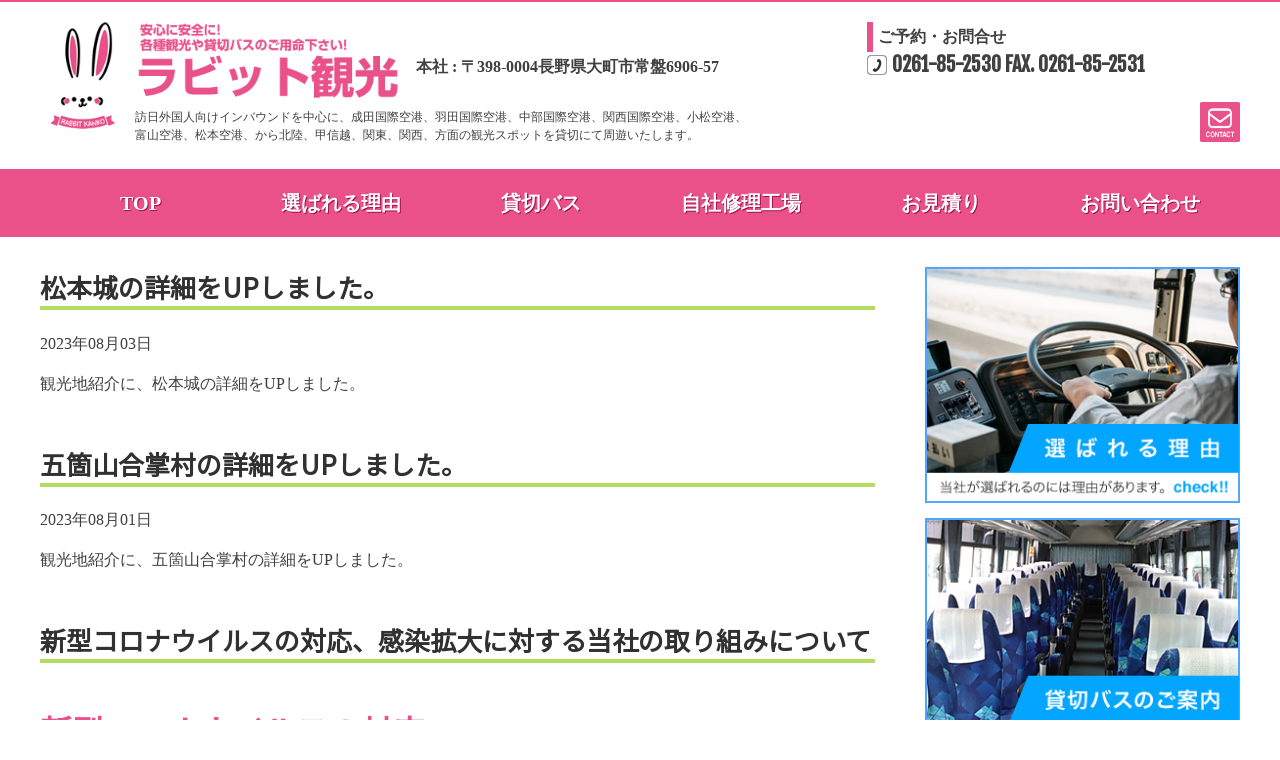

--- FILE ---
content_type: text/html; charset=UTF-8
request_url: https://rabbit-kanko.com/category/news/
body_size: 15007
content:
<!doctype html>
<html lang="ja">
<head>
	<meta charset="UTF-8">
	<meta http-equiv="Pragma" content="no-cache">
	<meta name="viewport" content="width=device-width, initial-scale=1">
	<link rel="profile" href="https://gmpg.org/xfn/11">
	<link rel="icon" href="https://rabbit-kanko.com/wp-content/themes/rabbit/images/fav.png"/>
	<meta name="description" content="長野の各種観光、貸切バス「ラビット観光」のホームページです。訪日外国人向けインバウンドを中心に、成田国際空港、羽田国際空港、中部国際空港、関西国際空港、小松空港、富山空港、松本空港から北陸、甲信越、関東、関西、方面の観光スポットを貸切にて周遊いたします。"/>
	<meta name="keywords" content="長野,観光,貸切バス,貸切バス,白川郷,立川黒部アルペンルート,兼六園,なばなの里">
	
	<title>新着情報 &#8211; ラビット観光 | 長野の各種観光、貸切バスのご案内</title>
<meta name='robots' content='max-image-preview:large' />
<link rel="alternate" type="application/rss+xml" title="ラビット観光 | 長野の各種観光、貸切バスのご案内 &raquo; フィード" href="https://rabbit-kanko.com/feed/" />
<link rel="alternate" type="application/rss+xml" title="ラビット観光 | 長野の各種観光、貸切バスのご案内 &raquo; コメントフィード" href="https://rabbit-kanko.com/comments/feed/" />
<link rel="alternate" type="application/rss+xml" title="ラビット観光 | 長野の各種観光、貸切バスのご案内 &raquo; 新着情報 カテゴリーのフィード" href="https://rabbit-kanko.com/category/news/feed/" />
<script type="text/javascript">
window._wpemojiSettings = {"baseUrl":"https:\/\/s.w.org\/images\/core\/emoji\/14.0.0\/72x72\/","ext":".png","svgUrl":"https:\/\/s.w.org\/images\/core\/emoji\/14.0.0\/svg\/","svgExt":".svg","source":{"concatemoji":"https:\/\/rabbit-kanko.com\/wp-includes\/js\/wp-emoji-release.min.js?ver=6.3.7"}};
/*! This file is auto-generated */
!function(i,n){var o,s,e;function c(e){try{var t={supportTests:e,timestamp:(new Date).valueOf()};sessionStorage.setItem(o,JSON.stringify(t))}catch(e){}}function p(e,t,n){e.clearRect(0,0,e.canvas.width,e.canvas.height),e.fillText(t,0,0);var t=new Uint32Array(e.getImageData(0,0,e.canvas.width,e.canvas.height).data),r=(e.clearRect(0,0,e.canvas.width,e.canvas.height),e.fillText(n,0,0),new Uint32Array(e.getImageData(0,0,e.canvas.width,e.canvas.height).data));return t.every(function(e,t){return e===r[t]})}function u(e,t,n){switch(t){case"flag":return n(e,"\ud83c\udff3\ufe0f\u200d\u26a7\ufe0f","\ud83c\udff3\ufe0f\u200b\u26a7\ufe0f")?!1:!n(e,"\ud83c\uddfa\ud83c\uddf3","\ud83c\uddfa\u200b\ud83c\uddf3")&&!n(e,"\ud83c\udff4\udb40\udc67\udb40\udc62\udb40\udc65\udb40\udc6e\udb40\udc67\udb40\udc7f","\ud83c\udff4\u200b\udb40\udc67\u200b\udb40\udc62\u200b\udb40\udc65\u200b\udb40\udc6e\u200b\udb40\udc67\u200b\udb40\udc7f");case"emoji":return!n(e,"\ud83e\udef1\ud83c\udffb\u200d\ud83e\udef2\ud83c\udfff","\ud83e\udef1\ud83c\udffb\u200b\ud83e\udef2\ud83c\udfff")}return!1}function f(e,t,n){var r="undefined"!=typeof WorkerGlobalScope&&self instanceof WorkerGlobalScope?new OffscreenCanvas(300,150):i.createElement("canvas"),a=r.getContext("2d",{willReadFrequently:!0}),o=(a.textBaseline="top",a.font="600 32px Arial",{});return e.forEach(function(e){o[e]=t(a,e,n)}),o}function t(e){var t=i.createElement("script");t.src=e,t.defer=!0,i.head.appendChild(t)}"undefined"!=typeof Promise&&(o="wpEmojiSettingsSupports",s=["flag","emoji"],n.supports={everything:!0,everythingExceptFlag:!0},e=new Promise(function(e){i.addEventListener("DOMContentLoaded",e,{once:!0})}),new Promise(function(t){var n=function(){try{var e=JSON.parse(sessionStorage.getItem(o));if("object"==typeof e&&"number"==typeof e.timestamp&&(new Date).valueOf()<e.timestamp+604800&&"object"==typeof e.supportTests)return e.supportTests}catch(e){}return null}();if(!n){if("undefined"!=typeof Worker&&"undefined"!=typeof OffscreenCanvas&&"undefined"!=typeof URL&&URL.createObjectURL&&"undefined"!=typeof Blob)try{var e="postMessage("+f.toString()+"("+[JSON.stringify(s),u.toString(),p.toString()].join(",")+"));",r=new Blob([e],{type:"text/javascript"}),a=new Worker(URL.createObjectURL(r),{name:"wpTestEmojiSupports"});return void(a.onmessage=function(e){c(n=e.data),a.terminate(),t(n)})}catch(e){}c(n=f(s,u,p))}t(n)}).then(function(e){for(var t in e)n.supports[t]=e[t],n.supports.everything=n.supports.everything&&n.supports[t],"flag"!==t&&(n.supports.everythingExceptFlag=n.supports.everythingExceptFlag&&n.supports[t]);n.supports.everythingExceptFlag=n.supports.everythingExceptFlag&&!n.supports.flag,n.DOMReady=!1,n.readyCallback=function(){n.DOMReady=!0}}).then(function(){return e}).then(function(){var e;n.supports.everything||(n.readyCallback(),(e=n.source||{}).concatemoji?t(e.concatemoji):e.wpemoji&&e.twemoji&&(t(e.twemoji),t(e.wpemoji)))}))}((window,document),window._wpemojiSettings);
</script>
<style type="text/css">
img.wp-smiley,
img.emoji {
	display: inline !important;
	border: none !important;
	box-shadow: none !important;
	height: 1em !important;
	width: 1em !important;
	margin: 0 0.07em !important;
	vertical-align: -0.1em !important;
	background: none !important;
	padding: 0 !important;
}
</style>
	<link rel='stylesheet' id='wp-block-library-css' href='https://rabbit-kanko.com/wp-includes/css/dist/block-library/style.min.css?ver=6.3.7' type='text/css' media='all' />
<style id='classic-theme-styles-inline-css' type='text/css'>
/*! This file is auto-generated */
.wp-block-button__link{color:#fff;background-color:#32373c;border-radius:9999px;box-shadow:none;text-decoration:none;padding:calc(.667em + 2px) calc(1.333em + 2px);font-size:1.125em}.wp-block-file__button{background:#32373c;color:#fff;text-decoration:none}
</style>
<style id='global-styles-inline-css' type='text/css'>
body{--wp--preset--color--black: #000000;--wp--preset--color--cyan-bluish-gray: #abb8c3;--wp--preset--color--white: #ffffff;--wp--preset--color--pale-pink: #f78da7;--wp--preset--color--vivid-red: #cf2e2e;--wp--preset--color--luminous-vivid-orange: #ff6900;--wp--preset--color--luminous-vivid-amber: #fcb900;--wp--preset--color--light-green-cyan: #7bdcb5;--wp--preset--color--vivid-green-cyan: #00d084;--wp--preset--color--pale-cyan-blue: #8ed1fc;--wp--preset--color--vivid-cyan-blue: #0693e3;--wp--preset--color--vivid-purple: #9b51e0;--wp--preset--gradient--vivid-cyan-blue-to-vivid-purple: linear-gradient(135deg,rgba(6,147,227,1) 0%,rgb(155,81,224) 100%);--wp--preset--gradient--light-green-cyan-to-vivid-green-cyan: linear-gradient(135deg,rgb(122,220,180) 0%,rgb(0,208,130) 100%);--wp--preset--gradient--luminous-vivid-amber-to-luminous-vivid-orange: linear-gradient(135deg,rgba(252,185,0,1) 0%,rgba(255,105,0,1) 100%);--wp--preset--gradient--luminous-vivid-orange-to-vivid-red: linear-gradient(135deg,rgba(255,105,0,1) 0%,rgb(207,46,46) 100%);--wp--preset--gradient--very-light-gray-to-cyan-bluish-gray: linear-gradient(135deg,rgb(238,238,238) 0%,rgb(169,184,195) 100%);--wp--preset--gradient--cool-to-warm-spectrum: linear-gradient(135deg,rgb(74,234,220) 0%,rgb(151,120,209) 20%,rgb(207,42,186) 40%,rgb(238,44,130) 60%,rgb(251,105,98) 80%,rgb(254,248,76) 100%);--wp--preset--gradient--blush-light-purple: linear-gradient(135deg,rgb(255,206,236) 0%,rgb(152,150,240) 100%);--wp--preset--gradient--blush-bordeaux: linear-gradient(135deg,rgb(254,205,165) 0%,rgb(254,45,45) 50%,rgb(107,0,62) 100%);--wp--preset--gradient--luminous-dusk: linear-gradient(135deg,rgb(255,203,112) 0%,rgb(199,81,192) 50%,rgb(65,88,208) 100%);--wp--preset--gradient--pale-ocean: linear-gradient(135deg,rgb(255,245,203) 0%,rgb(182,227,212) 50%,rgb(51,167,181) 100%);--wp--preset--gradient--electric-grass: linear-gradient(135deg,rgb(202,248,128) 0%,rgb(113,206,126) 100%);--wp--preset--gradient--midnight: linear-gradient(135deg,rgb(2,3,129) 0%,rgb(40,116,252) 100%);--wp--preset--font-size--small: 13px;--wp--preset--font-size--medium: 20px;--wp--preset--font-size--large: 36px;--wp--preset--font-size--x-large: 42px;--wp--preset--spacing--20: 0.44rem;--wp--preset--spacing--30: 0.67rem;--wp--preset--spacing--40: 1rem;--wp--preset--spacing--50: 1.5rem;--wp--preset--spacing--60: 2.25rem;--wp--preset--spacing--70: 3.38rem;--wp--preset--spacing--80: 5.06rem;--wp--preset--shadow--natural: 6px 6px 9px rgba(0, 0, 0, 0.2);--wp--preset--shadow--deep: 12px 12px 50px rgba(0, 0, 0, 0.4);--wp--preset--shadow--sharp: 6px 6px 0px rgba(0, 0, 0, 0.2);--wp--preset--shadow--outlined: 6px 6px 0px -3px rgba(255, 255, 255, 1), 6px 6px rgba(0, 0, 0, 1);--wp--preset--shadow--crisp: 6px 6px 0px rgba(0, 0, 0, 1);}:where(.is-layout-flex){gap: 0.5em;}:where(.is-layout-grid){gap: 0.5em;}body .is-layout-flow > .alignleft{float: left;margin-inline-start: 0;margin-inline-end: 2em;}body .is-layout-flow > .alignright{float: right;margin-inline-start: 2em;margin-inline-end: 0;}body .is-layout-flow > .aligncenter{margin-left: auto !important;margin-right: auto !important;}body .is-layout-constrained > .alignleft{float: left;margin-inline-start: 0;margin-inline-end: 2em;}body .is-layout-constrained > .alignright{float: right;margin-inline-start: 2em;margin-inline-end: 0;}body .is-layout-constrained > .aligncenter{margin-left: auto !important;margin-right: auto !important;}body .is-layout-constrained > :where(:not(.alignleft):not(.alignright):not(.alignfull)){max-width: var(--wp--style--global--content-size);margin-left: auto !important;margin-right: auto !important;}body .is-layout-constrained > .alignwide{max-width: var(--wp--style--global--wide-size);}body .is-layout-flex{display: flex;}body .is-layout-flex{flex-wrap: wrap;align-items: center;}body .is-layout-flex > *{margin: 0;}body .is-layout-grid{display: grid;}body .is-layout-grid > *{margin: 0;}:where(.wp-block-columns.is-layout-flex){gap: 2em;}:where(.wp-block-columns.is-layout-grid){gap: 2em;}:where(.wp-block-post-template.is-layout-flex){gap: 1.25em;}:where(.wp-block-post-template.is-layout-grid){gap: 1.25em;}.has-black-color{color: var(--wp--preset--color--black) !important;}.has-cyan-bluish-gray-color{color: var(--wp--preset--color--cyan-bluish-gray) !important;}.has-white-color{color: var(--wp--preset--color--white) !important;}.has-pale-pink-color{color: var(--wp--preset--color--pale-pink) !important;}.has-vivid-red-color{color: var(--wp--preset--color--vivid-red) !important;}.has-luminous-vivid-orange-color{color: var(--wp--preset--color--luminous-vivid-orange) !important;}.has-luminous-vivid-amber-color{color: var(--wp--preset--color--luminous-vivid-amber) !important;}.has-light-green-cyan-color{color: var(--wp--preset--color--light-green-cyan) !important;}.has-vivid-green-cyan-color{color: var(--wp--preset--color--vivid-green-cyan) !important;}.has-pale-cyan-blue-color{color: var(--wp--preset--color--pale-cyan-blue) !important;}.has-vivid-cyan-blue-color{color: var(--wp--preset--color--vivid-cyan-blue) !important;}.has-vivid-purple-color{color: var(--wp--preset--color--vivid-purple) !important;}.has-black-background-color{background-color: var(--wp--preset--color--black) !important;}.has-cyan-bluish-gray-background-color{background-color: var(--wp--preset--color--cyan-bluish-gray) !important;}.has-white-background-color{background-color: var(--wp--preset--color--white) !important;}.has-pale-pink-background-color{background-color: var(--wp--preset--color--pale-pink) !important;}.has-vivid-red-background-color{background-color: var(--wp--preset--color--vivid-red) !important;}.has-luminous-vivid-orange-background-color{background-color: var(--wp--preset--color--luminous-vivid-orange) !important;}.has-luminous-vivid-amber-background-color{background-color: var(--wp--preset--color--luminous-vivid-amber) !important;}.has-light-green-cyan-background-color{background-color: var(--wp--preset--color--light-green-cyan) !important;}.has-vivid-green-cyan-background-color{background-color: var(--wp--preset--color--vivid-green-cyan) !important;}.has-pale-cyan-blue-background-color{background-color: var(--wp--preset--color--pale-cyan-blue) !important;}.has-vivid-cyan-blue-background-color{background-color: var(--wp--preset--color--vivid-cyan-blue) !important;}.has-vivid-purple-background-color{background-color: var(--wp--preset--color--vivid-purple) !important;}.has-black-border-color{border-color: var(--wp--preset--color--black) !important;}.has-cyan-bluish-gray-border-color{border-color: var(--wp--preset--color--cyan-bluish-gray) !important;}.has-white-border-color{border-color: var(--wp--preset--color--white) !important;}.has-pale-pink-border-color{border-color: var(--wp--preset--color--pale-pink) !important;}.has-vivid-red-border-color{border-color: var(--wp--preset--color--vivid-red) !important;}.has-luminous-vivid-orange-border-color{border-color: var(--wp--preset--color--luminous-vivid-orange) !important;}.has-luminous-vivid-amber-border-color{border-color: var(--wp--preset--color--luminous-vivid-amber) !important;}.has-light-green-cyan-border-color{border-color: var(--wp--preset--color--light-green-cyan) !important;}.has-vivid-green-cyan-border-color{border-color: var(--wp--preset--color--vivid-green-cyan) !important;}.has-pale-cyan-blue-border-color{border-color: var(--wp--preset--color--pale-cyan-blue) !important;}.has-vivid-cyan-blue-border-color{border-color: var(--wp--preset--color--vivid-cyan-blue) !important;}.has-vivid-purple-border-color{border-color: var(--wp--preset--color--vivid-purple) !important;}.has-vivid-cyan-blue-to-vivid-purple-gradient-background{background: var(--wp--preset--gradient--vivid-cyan-blue-to-vivid-purple) !important;}.has-light-green-cyan-to-vivid-green-cyan-gradient-background{background: var(--wp--preset--gradient--light-green-cyan-to-vivid-green-cyan) !important;}.has-luminous-vivid-amber-to-luminous-vivid-orange-gradient-background{background: var(--wp--preset--gradient--luminous-vivid-amber-to-luminous-vivid-orange) !important;}.has-luminous-vivid-orange-to-vivid-red-gradient-background{background: var(--wp--preset--gradient--luminous-vivid-orange-to-vivid-red) !important;}.has-very-light-gray-to-cyan-bluish-gray-gradient-background{background: var(--wp--preset--gradient--very-light-gray-to-cyan-bluish-gray) !important;}.has-cool-to-warm-spectrum-gradient-background{background: var(--wp--preset--gradient--cool-to-warm-spectrum) !important;}.has-blush-light-purple-gradient-background{background: var(--wp--preset--gradient--blush-light-purple) !important;}.has-blush-bordeaux-gradient-background{background: var(--wp--preset--gradient--blush-bordeaux) !important;}.has-luminous-dusk-gradient-background{background: var(--wp--preset--gradient--luminous-dusk) !important;}.has-pale-ocean-gradient-background{background: var(--wp--preset--gradient--pale-ocean) !important;}.has-electric-grass-gradient-background{background: var(--wp--preset--gradient--electric-grass) !important;}.has-midnight-gradient-background{background: var(--wp--preset--gradient--midnight) !important;}.has-small-font-size{font-size: var(--wp--preset--font-size--small) !important;}.has-medium-font-size{font-size: var(--wp--preset--font-size--medium) !important;}.has-large-font-size{font-size: var(--wp--preset--font-size--large) !important;}.has-x-large-font-size{font-size: var(--wp--preset--font-size--x-large) !important;}
.wp-block-navigation a:where(:not(.wp-element-button)){color: inherit;}
:where(.wp-block-post-template.is-layout-flex){gap: 1.25em;}:where(.wp-block-post-template.is-layout-grid){gap: 1.25em;}
:where(.wp-block-columns.is-layout-flex){gap: 2em;}:where(.wp-block-columns.is-layout-grid){gap: 2em;}
.wp-block-pullquote{font-size: 1.5em;line-height: 1.6;}
</style>
<link rel='stylesheet' id='contact-form-7-css' href='https://rabbit-kanko.com/wp-content/plugins/contact-form-7/includes/css/styles.css?ver=5.7.7' type='text/css' media='all' />
<style id='responsive-menu-inline-css' type='text/css'>
/** This file is major component of this plugin so please don't try to edit here. */
#rmp_menu_trigger-286 {
  width: 55px;
  height: 55px;
  position: fixed;
  top: 15px;
  border-radius: 5px;
  display: none;
  text-decoration: none;
  right: 5%;
  background: #000000;
  transition: transform 0.5s, background-color 0.5s;
}
#rmp_menu_trigger-286:hover, #rmp_menu_trigger-286:focus {
  background: #000000;
  text-decoration: unset;
}
#rmp_menu_trigger-286.is-active {
  background: #000000;
}
#rmp_menu_trigger-286 .rmp-trigger-box {
  width: 25px;
  color: #ffffff;
}
#rmp_menu_trigger-286 .rmp-trigger-icon-active, #rmp_menu_trigger-286 .rmp-trigger-text-open {
  display: none;
}
#rmp_menu_trigger-286.is-active .rmp-trigger-icon-active, #rmp_menu_trigger-286.is-active .rmp-trigger-text-open {
  display: inline;
}
#rmp_menu_trigger-286.is-active .rmp-trigger-icon-inactive, #rmp_menu_trigger-286.is-active .rmp-trigger-text {
  display: none;
}
#rmp_menu_trigger-286 .rmp-trigger-label {
  color: #ffffff;
  pointer-events: none;
  line-height: 13px;
  font-family: inherit;
  font-size: 14px;
  display: inline;
  text-transform: inherit;
}
#rmp_menu_trigger-286 .rmp-trigger-label.rmp-trigger-label-top {
  display: block;
  margin-bottom: 12px;
}
#rmp_menu_trigger-286 .rmp-trigger-label.rmp-trigger-label-bottom {
  display: block;
  margin-top: 12px;
}
#rmp_menu_trigger-286 .responsive-menu-pro-inner {
  display: block;
}
#rmp_menu_trigger-286 .rmp-trigger-icon-inactive .rmp-font-icon {
  color: #ffffff;
}
#rmp_menu_trigger-286 .responsive-menu-pro-inner, #rmp_menu_trigger-286 .responsive-menu-pro-inner::before, #rmp_menu_trigger-286 .responsive-menu-pro-inner::after {
  width: 25px;
  height: 3px;
  background-color: #ffffff;
  border-radius: 4px;
  position: absolute;
}
#rmp_menu_trigger-286 .rmp-trigger-icon-active .rmp-font-icon {
  color: #ffffff;
}
#rmp_menu_trigger-286.is-active .responsive-menu-pro-inner, #rmp_menu_trigger-286.is-active .responsive-menu-pro-inner::before, #rmp_menu_trigger-286.is-active .responsive-menu-pro-inner::after {
  background-color: #ffffff;
}
#rmp_menu_trigger-286:hover .rmp-trigger-icon-inactive .rmp-font-icon {
  color: #ffffff;
}
#rmp_menu_trigger-286:not(.is-active):hover .responsive-menu-pro-inner, #rmp_menu_trigger-286:not(.is-active):hover .responsive-menu-pro-inner::before, #rmp_menu_trigger-286:not(.is-active):hover .responsive-menu-pro-inner::after {
  background-color: #ffffff;
}
#rmp_menu_trigger-286 .responsive-menu-pro-inner::before {
  top: 10px;
}
#rmp_menu_trigger-286 .responsive-menu-pro-inner::after {
  bottom: 10px;
}
#rmp_menu_trigger-286.is-active .responsive-menu-pro-inner::after {
  bottom: 0;
}
/* Hamburger menu styling */
@media screen and (max-width: 640px) {
  /** Menu Title Style */
  /** Menu Additional Content Style */
  #rmp_menu_trigger-286 {
    display: block;
  }
  #rmp-container-286 {
    position: fixed;
    top: 0;
    margin: 0;
    transition: transform 0.5s;
    overflow: auto;
    display: block;
    width: 75%;
    background-color: #212121;
    background-image: url("");
    height: 100%;
    left: 0;
    padding-top: 0px;
    padding-left: 0px;
    padding-bottom: 0px;
    padding-right: 0px;
  }
  #rmp-menu-wrap-286 {
    padding-top: 0px;
    padding-left: 0px;
    padding-bottom: 0px;
    padding-right: 0px;
    background-color: #212121;
  }
  #rmp-menu-wrap-286 .rmp-menu, #rmp-menu-wrap-286 .rmp-submenu {
    width: 100%;
    box-sizing: border-box;
    margin: 0;
    padding: 0;
  }
  #rmp-menu-wrap-286 .rmp-submenu-depth-1 .rmp-menu-item-link {
    padding-left: 10%;
  }
  #rmp-menu-wrap-286 .rmp-submenu-depth-2 .rmp-menu-item-link {
    padding-left: 15%;
  }
  #rmp-menu-wrap-286 .rmp-submenu-depth-3 .rmp-menu-item-link {
    padding-left: 20%;
  }
  #rmp-menu-wrap-286 .rmp-submenu-depth-4 .rmp-menu-item-link {
    padding-left: 25%;
  }
  #rmp-menu-wrap-286 .rmp-submenu.rmp-submenu-open {
    display: block;
  }
  #rmp-menu-wrap-286 .rmp-menu-item {
    width: 100%;
    list-style: none;
    margin: 0;
  }
  #rmp-menu-wrap-286 .rmp-menu-item-link {
    height: 40px;
    line-height: 40px;
    font-size: 13px;
    border-bottom: 1px solid #212121;
    font-family: inherit;
    color: #ffffff;
    text-align: left;
    background-color: #212121;
    font-weight: normal;
    letter-spacing: 0px;
    display: block;
    box-sizing: border-box;
    width: 100%;
    text-decoration: none;
    position: relative;
    overflow: hidden;
    transition: background-color 0.5s, border-color 0.5s, 0.5s;
    padding: 0 5%;
    padding-right: 50px;
  }
  #rmp-menu-wrap-286 .rmp-menu-item-link:after, #rmp-menu-wrap-286 .rmp-menu-item-link:before {
    display: none;
  }
  #rmp-menu-wrap-286 .rmp-menu-item-link:hover, #rmp-menu-wrap-286 .rmp-menu-item-link:focus {
    color: #ffffff;
    border-color: #212121;
    background-color: #3f3f3f;
  }
  #rmp-menu-wrap-286 .rmp-menu-item-link:focus {
    outline: none;
    border-color: unset;
    box-shadow: unset;
  }
  #rmp-menu-wrap-286 .rmp-menu-item-link .rmp-font-icon {
    height: 40px;
    line-height: 40px;
    margin-right: 10px;
    font-size: 13px;
  }
  #rmp-menu-wrap-286 .rmp-menu-current-item .rmp-menu-item-link {
    color: #ffffff;
    border-color: #212121;
    background-color: #212121;
  }
  #rmp-menu-wrap-286 .rmp-menu-current-item .rmp-menu-item-link:hover, #rmp-menu-wrap-286 .rmp-menu-current-item .rmp-menu-item-link:focus {
    color: #ffffff;
    border-color: #3f3f3f;
    background-color: #3f3f3f;
  }
  #rmp-menu-wrap-286 .rmp-menu-subarrow {
    position: absolute;
    top: 0;
    bottom: 0;
    text-align: center;
    overflow: hidden;
    background-size: cover;
    overflow: hidden;
    right: 0;
    border-left-style: solid;
    border-left-color: #212121;
    border-left-width: 1px;
    height: 39px;
    width: 40px;
    color: #ffffff;
    background-color: #212121;
  }
  #rmp-menu-wrap-286 .rmp-menu-subarrow svg {
    fill: #ffffff;
  }
  #rmp-menu-wrap-286 .rmp-menu-subarrow:hover {
    color: #ffffff;
    border-color: #3f3f3f;
    background-color: #3f3f3f;
  }
  #rmp-menu-wrap-286 .rmp-menu-subarrow:hover svg {
    fill: #ffffff;
  }
  #rmp-menu-wrap-286 .rmp-menu-subarrow .rmp-font-icon {
    margin-right: unset;
  }
  #rmp-menu-wrap-286 .rmp-menu-subarrow * {
    vertical-align: middle;
    line-height: 39px;
  }
  #rmp-menu-wrap-286 .rmp-menu-subarrow-active {
    display: block;
    background-size: cover;
    color: #ffffff;
    border-color: #212121;
    background-color: #212121;
  }
  #rmp-menu-wrap-286 .rmp-menu-subarrow-active svg {
    fill: #ffffff;
  }
  #rmp-menu-wrap-286 .rmp-menu-subarrow-active:hover {
    color: #ffffff;
    border-color: #3f3f3f;
    background-color: #3f3f3f;
  }
  #rmp-menu-wrap-286 .rmp-menu-subarrow-active:hover svg {
    fill: #ffffff;
  }
  #rmp-menu-wrap-286 .rmp-submenu {
    display: none;
  }
  #rmp-menu-wrap-286 .rmp-submenu .rmp-menu-item-link {
    height: 40px;
    line-height: 40px;
    letter-spacing: 0px;
    font-size: 13px;
    border-bottom: 1px solid #212121;
    font-family: inherit;
    font-weight: normal;
    color: #ffffff;
    text-align: left;
    background-color: #212121;
  }
  #rmp-menu-wrap-286 .rmp-submenu .rmp-menu-item-link:hover, #rmp-menu-wrap-286 .rmp-submenu .rmp-menu-item-link:focus {
    color: #ffffff;
    border-color: #212121;
    background-color: #3f3f3f;
  }
  #rmp-menu-wrap-286 .rmp-submenu .rmp-menu-current-item .rmp-menu-item-link {
    color: #ffffff;
    border-color: #212121;
    background-color: #212121;
  }
  #rmp-menu-wrap-286 .rmp-submenu .rmp-menu-current-item .rmp-menu-item-link:hover, #rmp-menu-wrap-286 .rmp-submenu .rmp-menu-current-item .rmp-menu-item-link:focus {
    color: #ffffff;
    border-color: #3f3f3f;
    background-color: #3f3f3f;
  }
  #rmp-menu-wrap-286 .rmp-submenu .rmp-menu-subarrow {
    right: 0;
    border-right: unset;
    border-left-style: solid;
    border-left-color: #212121;
    border-left-width: 1px;
    height: 39px;
    line-height: 39px;
    width: 40px;
    color: #ffffff;
    background-color: #212121;
  }
  #rmp-menu-wrap-286 .rmp-submenu .rmp-menu-subarrow:hover {
    color: #ffffff;
    border-color: #3f3f3f;
    background-color: #3f3f3f;
  }
  #rmp-menu-wrap-286 .rmp-submenu .rmp-menu-subarrow-active {
    color: #ffffff;
    border-color: #212121;
    background-color: #212121;
  }
  #rmp-menu-wrap-286 .rmp-submenu .rmp-menu-subarrow-active:hover {
    color: #ffffff;
    border-color: #3f3f3f;
    background-color: #3f3f3f;
  }
  #rmp-menu-wrap-286 .rmp-menu-item-description {
    margin: 0;
    padding: 5px 5%;
    opacity: 0.8;
    color: #ffffff;
  }
  #rmp-search-box-286 {
    display: block;
    padding-top: 0px;
    padding-left: 5%;
    padding-bottom: 0px;
    padding-right: 5%;
  }
  #rmp-search-box-286 .rmp-search-form {
    margin: 0;
  }
  #rmp-search-box-286 .rmp-search-box {
    background: #ffffff;
    border: 1px solid #dadada;
    color: #333333;
    width: 100%;
    padding: 0 5%;
    border-radius: 30px;
    height: 45px;
    -webkit-appearance: none;
  }
  #rmp-search-box-286 .rmp-search-box::placeholder {
    color: #c7c7cd;
  }
  #rmp-search-box-286 .rmp-search-box:focus {
    background-color: #ffffff;
    outline: 2px solid #dadada;
    color: #333333;
  }
  #rmp-menu-title-286 {
    background-color: #212121;
    color: #ffffff;
    text-align: left;
    font-size: 13px;
    padding-top: 10%;
    padding-left: 5%;
    padding-bottom: 0%;
    padding-right: 5%;
    font-weight: 400;
    transition: background-color 0.5s, border-color 0.5s, color 0.5s;
  }
  #rmp-menu-title-286:hover {
    background-color: #212121;
    color: #ffffff;
  }
  #rmp-menu-title-286 > .rmp-menu-title-link {
    color: #ffffff;
    width: 100%;
    background-color: unset;
    text-decoration: none;
  }
  #rmp-menu-title-286 > .rmp-menu-title-link:hover {
    color: #ffffff;
  }
  #rmp-menu-title-286 .rmp-font-icon {
    font-size: 13px;
  }
  #rmp-menu-additional-content-286 {
    padding-top: 0px;
    padding-left: 5%;
    padding-bottom: 0px;
    padding-right: 5%;
    color: #ffffff;
    text-align: center;
    font-size: 16px;
  }
}
/**
This file contents common styling of menus.
*/
.rmp-container {
  display: none;
  visibility: visible;
  padding: 0px 0px 0px 0px;
  z-index: 99998;
  transition: all 0.3s;
  /** Scrolling bar in menu setting box **/
}
.rmp-container.rmp-fade-top, .rmp-container.rmp-fade-left, .rmp-container.rmp-fade-right, .rmp-container.rmp-fade-bottom {
  display: none;
}
.rmp-container.rmp-slide-left, .rmp-container.rmp-push-left {
  transform: translateX(-100%);
  -ms-transform: translateX(-100%);
  -webkit-transform: translateX(-100%);
  -moz-transform: translateX(-100%);
}
.rmp-container.rmp-slide-left.rmp-menu-open, .rmp-container.rmp-push-left.rmp-menu-open {
  transform: translateX(0);
  -ms-transform: translateX(0);
  -webkit-transform: translateX(0);
  -moz-transform: translateX(0);
}
.rmp-container.rmp-slide-right, .rmp-container.rmp-push-right {
  transform: translateX(100%);
  -ms-transform: translateX(100%);
  -webkit-transform: translateX(100%);
  -moz-transform: translateX(100%);
}
.rmp-container.rmp-slide-right.rmp-menu-open, .rmp-container.rmp-push-right.rmp-menu-open {
  transform: translateX(0);
  -ms-transform: translateX(0);
  -webkit-transform: translateX(0);
  -moz-transform: translateX(0);
}
.rmp-container.rmp-slide-top, .rmp-container.rmp-push-top {
  transform: translateY(-100%);
  -ms-transform: translateY(-100%);
  -webkit-transform: translateY(-100%);
  -moz-transform: translateY(-100%);
}
.rmp-container.rmp-slide-top.rmp-menu-open, .rmp-container.rmp-push-top.rmp-menu-open {
  transform: translateY(0);
  -ms-transform: translateY(0);
  -webkit-transform: translateY(0);
  -moz-transform: translateY(0);
}
.rmp-container.rmp-slide-bottom, .rmp-container.rmp-push-bottom {
  transform: translateY(100%);
  -ms-transform: translateY(100%);
  -webkit-transform: translateY(100%);
  -moz-transform: translateY(100%);
}
.rmp-container.rmp-slide-bottom.rmp-menu-open, .rmp-container.rmp-push-bottom.rmp-menu-open {
  transform: translateX(0);
  -ms-transform: translateX(0);
  -webkit-transform: translateX(0);
  -moz-transform: translateX(0);
}
.rmp-container::-webkit-scrollbar {
  width: 0px;
}
.rmp-container ::-webkit-scrollbar-track {
  box-shadow: inset 0 0 5px transparent;
}
.rmp-container ::-webkit-scrollbar-thumb {
  background: transparent;
}
.rmp-container ::-webkit-scrollbar-thumb:hover {
  background: transparent;
}
.rmp-container .rmp-menu-wrap .rmp-menu {
  transition: none;
  border-radius: 0;
  box-shadow: none;
  background: none;
  border: 0;
  bottom: auto;
  box-sizing: border-box;
  clip: auto;
  color: #666;
  display: block;
  float: none;
  font-family: inherit;
  font-size: 14px;
  height: auto;
  left: auto;
  line-height: 1.7;
  list-style-type: none;
  margin: 0;
  min-height: auto;
  max-height: none;
  opacity: 1;
  outline: none;
  overflow: visible;
  padding: 0;
  position: relative;
  pointer-events: auto;
  right: auto;
  text-align: left;
  text-decoration: none;
  text-indent: 0;
  text-transform: none;
  transform: none;
  top: auto;
  visibility: inherit;
  width: auto;
  word-wrap: break-word;
  white-space: normal;
}
.rmp-container .rmp-menu-additional-content {
  display: block;
  word-break: break-word;
}
.rmp-container .rmp-menu-title {
  display: flex;
  flex-direction: column;
}
.rmp-container .rmp-menu-title .rmp-menu-title-image {
  max-width: 100%;
  margin-bottom: 15px;
  display: block;
  margin: auto;
  margin-bottom: 15px;
}
button.rmp_menu_trigger {
  z-index: 999999;
  overflow: hidden;
  outline: none;
  border: 0;
  display: none;
  margin: 0;
  transition: transform 0.5s, background-color 0.5s;
  padding: 0;
}
button.rmp_menu_trigger .responsive-menu-pro-inner::before, button.rmp_menu_trigger .responsive-menu-pro-inner::after {
  content: "";
  display: block;
}
button.rmp_menu_trigger .responsive-menu-pro-inner::before {
  top: 10px;
}
button.rmp_menu_trigger .responsive-menu-pro-inner::after {
  bottom: 10px;
}
button.rmp_menu_trigger .rmp-trigger-box {
  width: 40px;
  display: inline-block;
  position: relative;
  pointer-events: none;
  vertical-align: super;
}
.admin-bar .rmp-container, .admin-bar .rmp_menu_trigger {
  margin-top: 32px !important;
}
@media screen and (max-width: 782px) {
  .admin-bar .rmp-container, .admin-bar .rmp_menu_trigger {
    margin-top: 46px !important;
  }
}
/*  Menu Trigger Boring Animation */
.rmp-menu-trigger-boring .responsive-menu-pro-inner {
  transition-property: none;
}
.rmp-menu-trigger-boring .responsive-menu-pro-inner::after, .rmp-menu-trigger-boring .responsive-menu-pro-inner::before {
  transition-property: none;
}
.rmp-menu-trigger-boring.is-active .responsive-menu-pro-inner {
  transform: rotate(45deg);
}
.rmp-menu-trigger-boring.is-active .responsive-menu-pro-inner:before {
  top: 0;
  opacity: 0;
}
.rmp-menu-trigger-boring.is-active .responsive-menu-pro-inner:after {
  bottom: 0;
  transform: rotate(-90deg);
}

</style>
<link rel='stylesheet' id='dashicons-css' href='https://rabbit-kanko.com/wp-includes/css/dashicons.min.css?ver=6.3.7' type='text/css' media='all' />
<link rel='stylesheet' id='rabbit-style-css' href='https://rabbit-kanko.com/wp-content/themes/rabbit/style.css?ver=20251016053251' type='text/css' media='all' />
<link rel='stylesheet' id='animate-css' href='https://rabbit-kanko.com/wp-content/themes/rabbit/css/animate.min.css?ver=6.3.7' type='text/css' media='all' />
<script type='text/javascript' src='//ajax.googleapis.com/ajax/libs/jquery/2.2.4/jquery.min.js' id='jquery-js'></script>
<script type='text/javascript' id='rmp_menu_scripts-js-extra'>
/* <![CDATA[ */
var rmp_menu = {"ajaxURL":"https:\/\/rabbit-kanko.com\/wp-admin\/admin-ajax.php","wp_nonce":"3d66f9cb4c","menu":[{"menu_theme":null,"theme_type":"default","theme_location_menu":"","submenu_submenu_arrow_width":"40","submenu_submenu_arrow_width_unit":"px","submenu_submenu_arrow_height":"39","submenu_submenu_arrow_height_unit":"px","submenu_arrow_position":"right","submenu_sub_arrow_background_colour":"#212121","submenu_sub_arrow_background_hover_colour":"#3f3f3f","submenu_sub_arrow_background_colour_active":"#212121","submenu_sub_arrow_background_hover_colour_active":"#3f3f3f","submenu_sub_arrow_border_width":"1","submenu_sub_arrow_border_width_unit":"px","submenu_sub_arrow_border_colour":"#212121","submenu_sub_arrow_border_hover_colour":"#3f3f3f","submenu_sub_arrow_border_colour_active":"#212121","submenu_sub_arrow_border_hover_colour_active":"#3f3f3f","submenu_sub_arrow_shape_colour":"#ffffff","submenu_sub_arrow_shape_hover_colour":"#ffffff","submenu_sub_arrow_shape_colour_active":"#ffffff","submenu_sub_arrow_shape_hover_colour_active":"#ffffff","use_header_bar":"off","header_bar_items_order":"{\"logo\":\"on\",\"title\":\"on\",\"search\":\"on\",\"html content\":\"on\"}","header_bar_title":"","header_bar_html_content":"","header_bar_logo":"","header_bar_logo_link":"","header_bar_logo_width":"","header_bar_logo_width_unit":"%","header_bar_logo_height":"","header_bar_logo_height_unit":"px","header_bar_height":"80","header_bar_height_unit":"px","header_bar_padding":{"top":"0px","right":"5%","bottom":"0px","left":"5%"},"header_bar_font":"","header_bar_font_size":"14","header_bar_font_size_unit":"px","header_bar_text_color":"#ffffff","header_bar_background_color":"#ffffff","header_bar_breakpoint":"800","header_bar_position_type":"fixed","header_bar_adjust_page":null,"header_bar_scroll_enable":"off","header_bar_scroll_background_color":"#36bdf6","mobile_breakpoint":"600","tablet_breakpoint":"640","transition_speed":"0.5","sub_menu_speed":"0.2","show_menu_on_page_load":"","menu_disable_scrolling":"off","menu_overlay":"off","menu_overlay_colour":"rgba(0, 0, 0, 0.7)","desktop_menu_width":"","desktop_menu_width_unit":"%","desktop_menu_positioning":"fixed","desktop_menu_side":"","desktop_menu_to_hide":"","use_current_theme_location":"off","mega_menu":{"225":"off","227":"off","229":"off","228":"off","226":"off"},"desktop_submenu_open_animation":"none","desktop_submenu_open_animation_speed":"100ms","desktop_submenu_open_on_click":"off","desktop_menu_hide_and_show":"off","menu_name":"Default Menu","menu_to_use":"drawer_menu","different_menu_for_mobile":"off","menu_to_use_in_mobile":"main-menu","use_mobile_menu":"on","use_tablet_menu":"on","use_desktop_menu":"","menu_display_on":"all-pages","menu_to_hide":"","submenu_descriptions_on":"","custom_walker":"","menu_background_colour":"#212121","menu_depth":"5","smooth_scroll_on":"off","smooth_scroll_speed":"500","menu_font_icons":[],"menu_links_height":"40","menu_links_height_unit":"px","menu_links_line_height":"40","menu_links_line_height_unit":"px","menu_depth_0":"5","menu_depth_0_unit":"%","menu_font_size":"13","menu_font_size_unit":"px","menu_font":"","menu_font_weight":"normal","menu_text_alignment":"left","menu_text_letter_spacing":"","menu_word_wrap":"off","menu_link_colour":"#ffffff","menu_link_hover_colour":"#ffffff","menu_current_link_colour":"#ffffff","menu_current_link_hover_colour":"#ffffff","menu_item_background_colour":"#212121","menu_item_background_hover_colour":"#3f3f3f","menu_current_item_background_colour":"#212121","menu_current_item_background_hover_colour":"#3f3f3f","menu_border_width":"1","menu_border_width_unit":"px","menu_item_border_colour":"#212121","menu_item_border_colour_hover":"#212121","menu_current_item_border_colour":"#212121","menu_current_item_border_hover_colour":"#3f3f3f","submenu_links_height":"40","submenu_links_height_unit":"px","submenu_links_line_height":"40","submenu_links_line_height_unit":"px","menu_depth_side":"left","menu_depth_1":"10","menu_depth_1_unit":"%","menu_depth_2":"15","menu_depth_2_unit":"%","menu_depth_3":"20","menu_depth_3_unit":"%","menu_depth_4":"25","menu_depth_4_unit":"%","submenu_item_background_colour":"#212121","submenu_item_background_hover_colour":"#3f3f3f","submenu_current_item_background_colour":"#212121","submenu_current_item_background_hover_colour":"#3f3f3f","submenu_border_width":"1","submenu_border_width_unit":"px","submenu_item_border_colour":"#212121","submenu_item_border_colour_hover":"#212121","submenu_current_item_border_colour":"#212121","submenu_current_item_border_hover_colour":"#3f3f3f","submenu_font_size":"13","submenu_font_size_unit":"px","submenu_font":"","submenu_font_weight":"normal","submenu_text_letter_spacing":"","submenu_text_alignment":"left","submenu_link_colour":"#ffffff","submenu_link_hover_colour":"#ffffff","submenu_current_link_colour":"#ffffff","submenu_current_link_hover_colour":"#ffffff","inactive_arrow_shape":"\u25bc","active_arrow_shape":"\u25b2","inactive_arrow_font_icon":"","active_arrow_font_icon":"","inactive_arrow_image":"","active_arrow_image":"","submenu_arrow_width":"40","submenu_arrow_width_unit":"px","submenu_arrow_height":"39","submenu_arrow_height_unit":"px","arrow_position":"right","menu_sub_arrow_shape_colour":"#ffffff","menu_sub_arrow_shape_hover_colour":"#ffffff","menu_sub_arrow_shape_colour_active":"#ffffff","menu_sub_arrow_shape_hover_colour_active":"#ffffff","menu_sub_arrow_border_width":"1","menu_sub_arrow_border_width_unit":"px","menu_sub_arrow_border_colour":"#212121","menu_sub_arrow_border_hover_colour":"#3f3f3f","menu_sub_arrow_border_colour_active":"#212121","menu_sub_arrow_border_hover_colour_active":"#3f3f3f","menu_sub_arrow_background_colour":"#212121","menu_sub_arrow_background_hover_colour":"#3f3f3f","menu_sub_arrow_background_colour_active":"#212121","menu_sub_arrow_background_hover_colour_active":"#3f3f3f","fade_submenus":"off","fade_submenus_side":"left","fade_submenus_delay":"100","fade_submenus_speed":"500","use_slide_effect":"off","slide_effect_back_to_text":"Back","accordion_animation":"off","auto_expand_all_submenus":"off","auto_expand_current_submenus":"off","menu_item_click_to_trigger_submenu":"off","button_width":"55","button_width_unit":"px","button_height":"55","button_height_unit":"px","button_background_colour":"#000000","button_background_colour_hover":"#000000","button_background_colour_active":"#000000","toggle_button_border_radius":"5","button_transparent_background":"off","button_left_or_right":"right","button_position_type":"fixed","button_distance_from_side":"5","button_distance_from_side_unit":"%","button_top":"15","button_top_unit":"px","button_push_with_animation":"off","button_click_animation":"boring","button_line_margin":"5","button_line_margin_unit":"px","button_line_width":"25","button_line_width_unit":"px","button_line_height":"3","button_line_height_unit":"px","button_line_colour":"#ffffff","button_line_colour_hover":"#ffffff","button_line_colour_active":"#ffffff","button_font_icon":"","button_font_icon_when_clicked":"","button_image":"","button_image_when_clicked":"","button_title":"","button_title_open":"","button_title_position":"left","menu_container_columns":"","button_font":"","button_font_size":"14","button_font_size_unit":"px","button_title_line_height":"13","button_title_line_height_unit":"px","button_text_colour":"#ffffff","button_trigger_type_click":"on","button_trigger_type_hover":"off","button_click_trigger":"#responsive-menu-button","items_order":{"title":"on","menu":"on","search":"on","additional content":"on"},"menu_title":"","menu_title_link":"","menu_title_link_location":"_self","menu_title_image":"","menu_title_font_icon":"","menu_title_section_padding":{"top":"10%","right":"5%","bottom":"0%","left":"5%"},"menu_title_background_colour":"#212121","menu_title_background_hover_colour":"#212121","menu_title_font_size":"13","menu_title_font_size_unit":"px","menu_title_alignment":"left","menu_title_font_weight":"400","menu_title_font_family":"","menu_title_colour":"#ffffff","menu_title_hover_colour":"#ffffff","menu_title_image_width":"","menu_title_image_width_unit":"%","menu_title_image_height":"","menu_title_image_height_unit":"px","menu_additional_content":"","menu_additional_section_padding":{"left":"5%","top":"0px","right":"5%","bottom":"0px"},"menu_additional_content_font_size":"16","menu_additional_content_font_size_unit":"px","menu_additional_content_alignment":"center","menu_additional_content_colour":"#ffffff","menu_search_box_text":"Search","menu_search_box_code":"","menu_search_section_padding":{"left":"5%","top":"0px","right":"5%","bottom":"0px"},"menu_search_box_height":"45","menu_search_box_height_unit":"px","menu_search_box_border_radius":"30","menu_search_box_text_colour":"#333333","menu_search_box_background_colour":"#ffffff","menu_search_box_placeholder_colour":"#c7c7cd","menu_search_box_border_colour":"#dadada","menu_section_padding":{"top":"0px","right":"0px","bottom":"0px","left":"0px"},"menu_width":"75","menu_width_unit":"%","menu_maximum_width":"","menu_maximum_width_unit":"px","menu_minimum_width":"","menu_minimum_width_unit":"px","menu_auto_height":"off","menu_container_padding":{"top":"0px","right":"0px","bottom":"0px","left":"0px"},"menu_container_background_colour":"#212121","menu_background_image":"","animation_type":"slide","menu_appear_from":"left","animation_speed":"0.5","page_wrapper":"","menu_close_on_body_click":"off","menu_close_on_scroll":"off","menu_close_on_link_click":"off","enable_touch_gestures":"","active_arrow_font_icon_type":"font-awesome","active_arrow_image_alt":"","admin_theme":"dark","breakpoint":"640","button_font_icon_type":"font-awesome","button_font_icon_when_clicked_type":"font-awesome","button_image_alt":"","button_image_alt_when_clicked":"","button_trigger_type":"click","custom_css":"","desktop_menu_options":"{\"9\":{\"type\":\"standard\",\"width\":\"auto\",\"parent_background_colour\":\"\",\"parent_background_image\":\"\"},\"32\":{\"type\":\"standard\",\"width\":\"auto\",\"parent_background_colour\":\"\",\"parent_background_image\":\"\"},\"31\":{\"type\":\"standard\",\"width\":\"auto\",\"parent_background_colour\":\"\",\"parent_background_image\":\"\"},\"30\":{\"type\":\"standard\",\"width\":\"auto\",\"parent_background_colour\":\"\",\"parent_background_image\":\"\"},\"29\":{\"type\":\"standard\",\"width\":\"auto\",\"parent_background_colour\":\"\",\"parent_background_image\":\"\"}}","excluded_pages":null,"external_files":"off","header_bar_logo_alt":"","hide_on_desktop":"off","hide_on_mobile":"off","inactive_arrow_font_icon_type":"font-awesome","inactive_arrow_image_alt":"","keyboard_shortcut_close_menu":"27,37","keyboard_shortcut_open_menu":"32,39","menu_adjust_for_wp_admin_bar":"off","menu_depth_5":"30","menu_depth_5_unit":"%","menu_title_font_icon_type":"font-awesome","menu_title_image_alt":"","minify_scripts":"off","mobile_only":"off","remove_bootstrap":"","remove_fontawesome":"","scripts_in_footer":"off","shortcode":"off","single_menu_font":"","single_menu_font_size":"14","single_menu_font_size_unit":"px","single_menu_height":"80","single_menu_height_unit":"px","single_menu_item_background_colour":"#ffffff","single_menu_item_background_colour_hover":"#ffffff","single_menu_item_link_colour":"#000000","single_menu_item_link_colour_hover":"#000000","single_menu_item_submenu_background_colour":"#ffffff","single_menu_item_submenu_background_colour_hover":"#ffffff","single_menu_item_submenu_link_colour":"#000000","single_menu_item_submenu_link_colour_hover":"#000000","single_menu_line_height":"80","single_menu_line_height_unit":"px","single_menu_submenu_font":"","single_menu_submenu_font_size":"12","single_menu_submenu_font_size_unit":"px","single_menu_submenu_height":"","single_menu_submenu_height_unit":"auto","single_menu_submenu_line_height":"40","single_menu_submenu_line_height_unit":"px","menu_title_padding":{"left":"5%","top":"0px","right":"5%","bottom":"0px"},"menu_id":286,"active_toggle_contents":"\u25b2","inactive_toggle_contents":"\u25bc"}]};
/* ]]> */
</script>
<script type='text/javascript' src='https://rabbit-kanko.com/wp-content/plugins/responsive-menu/v4.0.0/assets/js/rmp-menu.js?ver=4.6.0' id='rmp_menu_scripts-js'></script>
<script type='text/javascript' src='https://rabbit-kanko.com/wp-content/themes/rabbit/js/jquery.easings.min.js?ver=1.9.2' id='jquery-easings-js'></script>
<script type='text/javascript' src='https://rabbit-kanko.com/wp-content/themes/rabbit/js/FullWideSlider.js?ver=3.0.0' id='FullWideSlider-js'></script>
<link rel="https://api.w.org/" href="https://rabbit-kanko.com/wp-json/" /><link rel="alternate" type="application/json" href="https://rabbit-kanko.com/wp-json/wp/v2/categories/1" /><link rel="EditURI" type="application/rsd+xml" title="RSD" href="https://rabbit-kanko.com/xmlrpc.php?rsd" />
<meta name="generator" content="WordPress 6.3.7" />
	<link href="https://fonts.googleapis.com/css?family=Noto+Sans+JP|Fjalla+One&display=swap" rel="stylesheet">

</head>

<body class="archive category category-news category-1 wp-custom-logo hfeed">
	<div id="page" class="site">


		<header id="masthead" class="site-header">
			<div class="header_inner row">
				<h1 class="site-branding">
<a href="https://rabbit-kanko.com/" rel="home">	
		松本城の詳細をUPしました。 | ラビット観光 | 長野の各種観光、貸切バスのご案内		</a>
		</h1>
				<!-- .site-branding -->

				<div class="header-shop-info">
					<div class="shop-zip">本社 : 〒398-0004長野県大町市常盤6906-57</div>

				</div>

				<div class="header-catch">
					訪日外国人向けインバウンドを中心に、成田国際空港、羽田国際空港、中部国際空港、関西国際空港、小松空港、富山空港、松本空港、から北陸、甲信越、関東、関西、方面の観光スポットを貸切にて周遊いたします。
				</div>


				<div class="header-shop-tel">
					<div class="tel_tit">ご予約・お問合せ</div>
					<div class="tel_tel">0261-85-2530  FAX. 0261-85-2531</div>
					
					<div class="tel_tel_smart"><a href="tel:0261-85-2530"><img src="https://rabbit-kanko.com/wp-content/themes/rabbit/images/icon_phone.png" width="10" height="auto" alt=""/>本社TEL</a>
					
				</div>

			

			


				</div>


				<div class="header-contact">
					<a href="https://rabbit-kanko.com/contact"><span class="pc_hide"><img src="https://rabbit-kanko.com/wp-content/themes/rabbit/images/icon_mail2.png" width="20" height="auto" alt=""/>　ご予約・お問合せ</span></a>
				</div>
					</div>

			</div>

			<nav id="site-navigation" class="main-navigation">
				<div class="menu-primary-menu-container"><ul id="primary-menu" class="row"><li id="menu-item-9" class="menu-item menu-item-type-custom menu-item-object-custom menu-item-home menu-item-9"><a href="http://rabbit-kanko.com/">TOP<br><span></span></a></li>
<li id="menu-item-32" class="menu-item menu-item-type-post_type menu-item-object-page menu-item-32"><a href="https://rabbit-kanko.com/reason/">選ばれる理由<br><span></span></a></li>
<li id="menu-item-31" class="menu-item menu-item-type-post_type menu-item-object-page menu-item-31"><a href="https://rabbit-kanko.com/bus/">貸切バス<br><span></span></a></li>
<li id="menu-item-199" class="menu-item menu-item-type-post_type menu-item-object-page menu-item-199"><a href="https://rabbit-kanko.com/repair/">自社修理工場<br><span></span></a></li>
<li id="menu-item-30" class="menu-item menu-item-type-post_type menu-item-object-page menu-item-30"><a href="https://rabbit-kanko.com/quote/">お見積り<br><span></span></a></li>
<li id="menu-item-29" class="menu-item menu-item-type-post_type menu-item-object-page menu-item-29"><a href="https://rabbit-kanko.com/contact/">お問い合わせ<br><span></span></a></li>
</ul></div>			</nav>
			<!-- #site-navigation -->
		</header>
		<!-- #masthead -->


				<div class="colona" style="margin:10px"><a href="https://rabbit-kanko.com/2020/03/16/%e6%96%b0%e5%9e%8b%e3%82%b3%e3%83%ad%e3%83%8a%e3%82%a6%e3%82%a4%e3%83%ab%e3%82%b9%e3%81%ae%e5%af%be%e5%bf%9c%e3%80%81%e6%84%9f%e6%9f%93%e6%8b%a1%e5%a4%a7%e3%81%ab%e5%af%be%e3%81%99%e3%82%8b%e5%bd%93/">新型コロナウイルスの対応、<br>感染拡大に対する当社の取り組みについて</a></div>
			



		<div id="content" class="site-content  row">
	<div id="primary" class="content-area row">
		<main id="main" class="site-main">

		

			
<article id="post-307" class="post-307 post type-post status-publish format-standard hentry category-news">
	<header class="">
		<h2 class="entry-title"><a href="https://rabbit-kanko.com/2023/08/03/%e6%9d%be%e6%9c%ac%e5%9f%8e%e3%81%ae%e8%a9%b3%e7%b4%b0%e3%82%92up%e3%81%97%e3%81%be%e3%81%97%e3%81%9f%e3%80%82/" rel="bookmark">松本城の詳細をUPしました。</a></h2>			<div class="entry-meta">
			2023年08月03日			</div><!-- .entry-meta -->
			</header><!-- .entry-header -->

	
	<div class="entry-content">
		<p>観光地紹介に、松本城の詳細をUPしました。</p>
	</div><!-- .entry-content -->


</article><!-- #post-307 -->

<article id="post-302" class="post-302 post type-post status-publish format-standard hentry category-news">
	<header class="">
		<h2 class="entry-title"><a href="https://rabbit-kanko.com/2023/08/01/%e4%ba%94%e7%ae%87%e5%b1%b1%e5%90%88%e6%8e%8c%e6%9d%91%e3%80%81%e6%9d%be%e6%9c%ac%e5%9f%8e%e3%81%ae%e8%a9%b3%e7%b4%b0%e3%82%92up%e3%81%97%e3%81%be%e3%81%97%e3%81%9f%e3%80%82/" rel="bookmark">五箇山合掌村の詳細をUPしました。</a></h2>			<div class="entry-meta">
			2023年08月01日			</div><!-- .entry-meta -->
			</header><!-- .entry-header -->

	
	<div class="entry-content">
		<p>観光地紹介に、五箇山合掌村の詳細をUPしました。</p>
	</div><!-- .entry-content -->


</article><!-- #post-302 -->

<article id="post-222" class="post-222 post type-post status-publish format-standard hentry category-news">
	<header class="">
		<h2 class="entry-title"><a href="https://rabbit-kanko.com/2020/03/16/%e6%96%b0%e5%9e%8b%e3%82%b3%e3%83%ad%e3%83%8a%e3%82%a6%e3%82%a4%e3%83%ab%e3%82%b9%e3%81%ae%e5%af%be%e5%bf%9c%e3%80%81%e6%84%9f%e6%9f%93%e6%8b%a1%e5%a4%a7%e3%81%ab%e5%af%be%e3%81%99%e3%82%8b%e5%bd%93/" rel="bookmark">新型コロナウイルスの対応、感染拡大に対する当社の取り組みについて</a></h2>			<div class="entry-meta">
			2020年03月16日			</div><!-- .entry-meta -->
			</header><!-- .entry-header -->

	
	<div class="entry-content">
		<h1>新型コロナウイルスの対応、<br />
感染拡大に対する当社の取り組みについて</h1>
<p>&nbsp;</p>
<table>
<tbody>
<tr>
<td colspan="2" scope="row">日頃よりご愛顧いただきありがとうございます。<br />
弊社では、新型コロナウイルスの感染が拡大していることを受け、車両・乗務員等の衛生管理の徹底を図り、ご利用のお客様および乗務員の安全と健康に配慮致しております。</td>
</tr>
<tr>
<th scope="row" width="621"></th>
<td width="546"></td>
</tr>
<tr>
<td colspan="2" scope="row">1. 乗務員、本社スタッフ共に出勤前に検温を致します。<br />
乗務員については検温結果を確認、記録します。<br />
宿泊を伴う乗務の場合は、宿泊日の朝も同様とします。<br />
37.5℃以上の場合は出勤停止・乗務停止とします。<br />
本人はもちろん、そのご家族が新型肺炎にかかった場合も出勤停止とします。</td>
</tr>
<tr>
<td colspan="2" scope="row"></td>
</tr>
<tr>
<td colspan="2" scope="row">2. バス清掃のオペレーションにアルコール消毒を毎日実施しております。<br />
消毒用アルコール製剤をバス車内にご用意しております。<br />
手・指消毒用のアルコール製剤を常設しております。<br />
乗務員はもとよりご乗車のお客様にもご利用頂く様、お願いしております。<br />
必要に応じて運行中でも対応出来る様にしております。</td>
</tr>
<td colspan="2" scope="row"></td>
</tr>
<tr>
<td colspan="2" scope="row">3. 手洗い・うがい・手指のアルコール消毒のさらなる徹底に努めます。</td>
</tr>
<tr>
<td colspan="2" scope="row"></td>
</tr>
<tr>
<td colspan="2" scope="row">4. ドライバーなどの乗務員はマスクを着用して乗務します。</td>
</tr>
<tr>
<td colspan="2" scope="row"></td>
</tr>
<tr>
<td colspan="2" scope="row"><img decoding="async" fetchpriority="high" class="alignnone size-full wp-image-233" src="https://rabbit-kanko.com/wp-content/uploads/2020/03/04.jpg" alt="" width="300" height="533" srcset="https://rabbit-kanko.com/wp-content/uploads/2020/03/04.jpg 300w, https://rabbit-kanko.com/wp-content/uploads/2020/03/04-169x300.jpg 169w" sizes="(max-width: 300px) 100vw, 300px" /><img decoding="async" class="alignnone size-full wp-image-234" src="https://rabbit-kanko.com/wp-content/uploads/2020/03/05.jpg" alt="" width="300" height="533" srcset="https://rabbit-kanko.com/wp-content/uploads/2020/03/05.jpg 300w, https://rabbit-kanko.com/wp-content/uploads/2020/03/05-169x300.jpg 169w" sizes="(max-width: 300px) 100vw, 300px" /><img decoding="async" class="alignnone size-full wp-image-230" src="https://rabbit-kanko.com/wp-content/uploads/2020/03/01.jpg" alt="" width="300" height="533" srcset="https://rabbit-kanko.com/wp-content/uploads/2020/03/01.jpg 300w, https://rabbit-kanko.com/wp-content/uploads/2020/03/01-169x300.jpg 169w" sizes="(max-width: 300px) 100vw, 300px" /><img decoding="async" loading="lazy" class="alignnone size-full wp-image-232" src="https://rabbit-kanko.com/wp-content/uploads/2020/03/03.jpg" alt="" width="300" height="533" srcset="https://rabbit-kanko.com/wp-content/uploads/2020/03/03.jpg 300w, https://rabbit-kanko.com/wp-content/uploads/2020/03/03-169x300.jpg 169w" sizes="(max-width: 300px) 100vw, 300px" /><img decoding="async" loading="lazy" class="alignnone size-full wp-image-231" src="https://rabbit-kanko.com/wp-content/uploads/2020/03/02.jpg" alt="" width="300" height="533" srcset="https://rabbit-kanko.com/wp-content/uploads/2020/03/02.jpg 300w, https://rabbit-kanko.com/wp-content/uploads/2020/03/02-169x300.jpg 169w" sizes="(max-width: 300px) 100vw, 300px" /></td>
</tr>
</tbody>
</table>
<p>&nbsp;</p>
	</div><!-- .entry-content -->


</article><!-- #post-222 -->

<article id="post-1" class="post-1 post type-post status-publish format-standard hentry category-news">
	<header class="">
		<h2 class="entry-title"><a href="https://rabbit-kanko.com/2019/07/04/hello-world/" rel="bookmark">オフィシャルサイトを公開しました。</a></h2>			<div class="entry-meta">
			2019年07月04日			</div><!-- .entry-meta -->
			</header><!-- .entry-header -->

	
	<div class="entry-content">
		<p>「ラビット観光」のオフィシャルサイトを公開しました。</p>
<p>私ども(株)ラビット観光は、『安全運行が最大の顧客満足』と安全・安心な運行を第一に心掛け、社員一人一人が最善を尽くして参ります。<br />バスに乗車して頂く特別な時間を安心で快適な運行で提供し、お客様の目的地への期待に応え、お客様と共有する時間をドライバーが大切な思い出を創出するパートナーとなり、運行してまいります。<br />安全で安心な各種送迎から、楽しい旅のお手伝いまで、長野の各種観光、貸切バスのご用命は、(株)ラビット観光にお任せください。</p>
<p>&nbsp;</p>
	</div><!-- .entry-content -->


</article><!-- #post-1 -->

		</main><!-- #main -->
	</div><!-- #primary -->

<aside id="secondary" class="widget-area">
	<section id="media_image-3" class="widget widget_media_image"><a href="http://rabbit-kanko.com/reason/"><img width="322" height="242" src="https://rabbit-kanko.com/wp-content/uploads/2019/07/bnr_side1.png" class="image wp-image-47  attachment-full size-full" alt="選ばれる理由" decoding="async" style="max-width: 100%; height: auto;" loading="lazy" srcset="https://rabbit-kanko.com/wp-content/uploads/2019/07/bnr_side1.png 322w, https://rabbit-kanko.com/wp-content/uploads/2019/07/bnr_side1-300x225.png 300w" sizes="(max-width: 322px) 100vw, 322px" /></a></section><section id="media_image-4" class="widget widget_media_image"><a href="http://rabbit-kanko.com/bus/"><img width="322" height="242" src="https://rabbit-kanko.com/wp-content/uploads/2019/07/bnr_side2.png" class="image wp-image-48  attachment-full size-full" alt="貸切バスのご案内" decoding="async" style="max-width: 100%; height: auto;" loading="lazy" srcset="https://rabbit-kanko.com/wp-content/uploads/2019/07/bnr_side2.png 322w, https://rabbit-kanko.com/wp-content/uploads/2019/07/bnr_side2-300x225.png 300w" sizes="(max-width: 322px) 100vw, 322px" /></a></section><section id="media_image-5" class="widget widget_media_image"><a href="http://rabbit-kanko.com/quote/"><img width="322" height="242" src="https://rabbit-kanko.com/wp-content/uploads/2019/07/bnr_side3.png" class="image wp-image-49  attachment-full size-full" alt="お見積もり依頼" decoding="async" style="max-width: 100%; height: auto;" loading="lazy" srcset="https://rabbit-kanko.com/wp-content/uploads/2019/07/bnr_side3.png 322w, https://rabbit-kanko.com/wp-content/uploads/2019/07/bnr_side3-300x225.png 300w" sizes="(max-width: 322px) 100vw, 322px" /></a></section><section id="nav_menu-2" class="widget widget_nav_menu"><div class="menu-side-menu-container"><ul id="menu-side-menu" class="menu"><li id="menu-item-46" class="menu-item menu-item-type-post_type menu-item-object-page menu-item-46"><a href="https://rabbit-kanko.com/company/">会社概要<br><span></span></a></li>
<li id="menu-item-45" class="menu-item menu-item-type-post_type menu-item-object-page menu-item-45"><a href="https://rabbit-kanko.com/faq/">よくある質問<br><span></span></a></li>
<li id="menu-item-44" class="menu-item menu-item-type-post_type menu-item-object-page menu-item-44"><a href="https://rabbit-kanko.com/recruit/">採用情報<br><span></span></a></li>
<li id="menu-item-246" class="menu-item menu-item-type-custom menu-item-object-custom menu-item-246"><a target="_blank" rel="noopener" href="https://rabbit-kanko.com/wp-content/uploads/2025/03/運輸安全報告書202503.pdf">運輸安全報告書<br><span></span></a></li>
</ul></div></section>







</aside><!-- #secondary -->






</div><!-- #content -->
<div id="page-top">
    <p><a id="move-page-top"></a></p>
</div>

<footer id="colophon" class="site-footer">




    <nav id="footer-navigation" class="footer-navigation  clearfix">
        <div class="menu-drawer_menu-container"><ul id="footer-menu" class=""><li id="menu-item-74" class="menu-item menu-item-type-custom menu-item-object-custom menu-item-home menu-item-74"><a href="http://rabbit-kanko.com/">ホーム<br><span></span></a></li>
<li id="menu-item-83" class="menu-item menu-item-type-post_type menu-item-object-page menu-item-83"><a href="https://rabbit-kanko.com/reason/">選ばれる理由<br><span></span></a></li>
<li id="menu-item-82" class="menu-item menu-item-type-post_type menu-item-object-page menu-item-82"><a href="https://rabbit-kanko.com/bus/">貸切バス<br><span></span></a></li>
<li id="menu-item-81" class="menu-item menu-item-type-post_type menu-item-object-page menu-item-81"><a href="https://rabbit-kanko.com/quote/">お見積り<br><span></span></a></li>
<li id="menu-item-198" class="menu-item menu-item-type-post_type menu-item-object-page menu-item-198"><a href="https://rabbit-kanko.com/repair/">自社修理工場<br><span></span></a></li>
<li id="menu-item-80" class="menu-item menu-item-type-post_type menu-item-object-page menu-item-80"><a href="https://rabbit-kanko.com/contact/">お問い合わせ<br><span></span></a></li>
<li id="menu-item-77" class="menu-item menu-item-type-post_type menu-item-object-page menu-item-77"><a href="https://rabbit-kanko.com/company/">会社概要<br><span></span></a></li>
<li id="menu-item-76" class="menu-item menu-item-type-post_type menu-item-object-page menu-item-76"><a href="https://rabbit-kanko.com/faq/">よくある質問<br><span></span></a></li>
<li id="menu-item-75" class="menu-item menu-item-type-post_type menu-item-object-page menu-item-75"><a href="https://rabbit-kanko.com/recruit/">採用情報<br><span></span></a></li>
<li id="menu-item-79" class="menu-item menu-item-type-post_type menu-item-object-page menu-item-79"><a href="https://rabbit-kanko.com/privecypolicy/">個人情報保護方針<br><span></span></a></li>
</ul></div>    </nav><!-- #site-navigation -->
    <div class="footer-shop-info row">
        <div class="footer_logo"><a href="https://rabbit-kanko.com/"
                rel="home">安心に安全に!各種観光や貸切バスのご用命下さい!　ラビット観光</a></div>

        <div class="header-shop-info">
        <div class="shop-zip">本社 : 〒398-0004長野県大町市常盤6906-57</div>
					<!-- <div class="shop-zip">東御営業所 : 〒389-0512長野県東御市滋野乙1301-5</div> -->
        </div>



        <div class="header-shop-tel">
					<div class="tel_tit">ご予約・お問合せ</div>
					<div class="tel_tel">0261-85-2530  FAX. 0261-85-2531</div>
					
					<div class="tel_tel_smart"><a href="tel:0261-85-2530"><img src="https://rabbit-kanko.com/wp-content/themes/rabbit/images/icon_phone.png" width="10" height="auto" alt=""/>本社TEL</a>
					
				</div>


        <div class="header-contact">
            <a href="https://rabbit-kanko.com/contact">ラビット観光へのお問い合わせ</a>　　　
        </div>
    </div>
    </div><!-- .site-info -->


    <!-- <div class="rabbit_travel_banner"><a href="https://rabbit-travel.co.jp/" target='_blank'>
            <img src="https://rabbit-kanko.com/wp-content/uploads/2020/12/bnr_rabbit_travel-1.jpg"
                alt="株式会社ラビットトラベル - 長野県発の国内旅行ならラビットトラベルに、ご気軽にご用命ください。"></a>
        <div style="text-align:center;font-size:14px;">株式会社ラビットトラベル </div>
    </div> -->
    <div class="site-info">©2019-2025 <a href="https://rabbit-kanko.com">
    ラビット観光
            </a> All rights reserved.



    </div>
</footer><!-- #colophon -->
</div><!-- #page -->

			<button type="button"  aria-controls="rmp-container-286" aria-label="Menu Trigger" id="rmp_menu_trigger-286"  class="rmp_menu_trigger rmp-menu-trigger-boring">
								<span class="rmp-trigger-box">
									<span class="responsive-menu-pro-inner"></span>
								</span>
					</button>
						<div id="rmp-container-286" class="rmp-container rmp-container rmp-slide-left">
							<div id="rmp-menu-title-286" class="rmp-menu-title">
									<span class="rmp-menu-title-link">
										<span></span>					</span>
							</div>
			<div id="rmp-menu-wrap-286" class="rmp-menu-wrap"><ul id="rmp-menu-286" class="rmp-menu" role="menubar" aria-label="Default Menu"><li id="rmp-menu-item-74" class=" menu-item menu-item-type-custom menu-item-object-custom menu-item-home rmp-menu-item rmp-menu-top-level-item" role="none"><a  href="http://rabbit-kanko.com/"  class="rmp-menu-item-link"  role="menuitem"  >ホーム<br><span></span></a></li><li id="rmp-menu-item-83" class=" menu-item menu-item-type-post_type menu-item-object-page rmp-menu-item rmp-menu-top-level-item" role="none"><a  href="https://rabbit-kanko.com/reason/"  class="rmp-menu-item-link"  role="menuitem"  >選ばれる理由<br><span></span></a></li><li id="rmp-menu-item-82" class=" menu-item menu-item-type-post_type menu-item-object-page rmp-menu-item rmp-menu-top-level-item" role="none"><a  href="https://rabbit-kanko.com/bus/"  class="rmp-menu-item-link"  role="menuitem"  >貸切バス<br><span></span></a></li><li id="rmp-menu-item-81" class=" menu-item menu-item-type-post_type menu-item-object-page rmp-menu-item rmp-menu-top-level-item" role="none"><a  href="https://rabbit-kanko.com/quote/"  class="rmp-menu-item-link"  role="menuitem"  >お見積り<br><span></span></a></li><li id="rmp-menu-item-198" class=" menu-item menu-item-type-post_type menu-item-object-page rmp-menu-item rmp-menu-top-level-item" role="none"><a  href="https://rabbit-kanko.com/repair/"  class="rmp-menu-item-link"  role="menuitem"  >自社修理工場<br><span></span></a></li><li id="rmp-menu-item-80" class=" menu-item menu-item-type-post_type menu-item-object-page rmp-menu-item rmp-menu-top-level-item" role="none"><a  href="https://rabbit-kanko.com/contact/"  class="rmp-menu-item-link"  role="menuitem"  >お問い合わせ<br><span></span></a></li><li id="rmp-menu-item-77" class=" menu-item menu-item-type-post_type menu-item-object-page rmp-menu-item rmp-menu-top-level-item" role="none"><a  href="https://rabbit-kanko.com/company/"  class="rmp-menu-item-link"  role="menuitem"  >会社概要<br><span></span></a></li><li id="rmp-menu-item-76" class=" menu-item menu-item-type-post_type menu-item-object-page rmp-menu-item rmp-menu-top-level-item" role="none"><a  href="https://rabbit-kanko.com/faq/"  class="rmp-menu-item-link"  role="menuitem"  >よくある質問<br><span></span></a></li><li id="rmp-menu-item-75" class=" menu-item menu-item-type-post_type menu-item-object-page rmp-menu-item rmp-menu-top-level-item" role="none"><a  href="https://rabbit-kanko.com/recruit/"  class="rmp-menu-item-link"  role="menuitem"  >採用情報<br><span></span></a></li><li id="rmp-menu-item-79" class=" menu-item menu-item-type-post_type menu-item-object-page rmp-menu-item rmp-menu-top-level-item" role="none"><a  href="https://rabbit-kanko.com/privecypolicy/"  class="rmp-menu-item-link"  role="menuitem"  >個人情報保護方針<br><span></span></a></li></ul></div>			<div id="rmp-search-box-286" class="rmp-search-box">
					<form action="https://rabbit-kanko.com/" class="rmp-search-form" role="search">
						<input type="search" name="s" title="Search" placeholder="Search" class="rmp-search-box">
					</form>
				</div>
						<div id="rmp-menu-additional-content-286" class="rmp-menu-additional-content">
									</div>
						</div>
			<script type='text/javascript' src='https://rabbit-kanko.com/wp-content/plugins/contact-form-7/includes/swv/js/index.js?ver=5.7.7' id='swv-js'></script>
<script type='text/javascript' id='contact-form-7-js-extra'>
/* <![CDATA[ */
var wpcf7 = {"api":{"root":"https:\/\/rabbit-kanko.com\/wp-json\/","namespace":"contact-form-7\/v1"}};
/* ]]> */
</script>
<script type='text/javascript' src='https://rabbit-kanko.com/wp-content/plugins/contact-form-7/includes/js/index.js?ver=5.7.7' id='contact-form-7-js'></script>
<script type='text/javascript' src='https://rabbit-kanko.com/wp-content/themes/rabbit/js/skip-link-focus-fix.js?ver=20151215' id='rabbit-skip-link-focus-fix-js'></script>
<script type='text/javascript' src='https://rabbit-kanko.com/wp-content/themes/rabbit/js/scripts.js?ver=6.3.7' id='scripts-script-js'></script>
<script type='text/javascript' src='https://rabbit-kanko.com/wp-content/themes/rabbit/js/wow.js?ver=6.3.7' id='wow-js'></script>

</body>

</html>

--- FILE ---
content_type: text/css
request_url: https://rabbit-kanko.com/wp-content/themes/rabbit/style.css?ver=20251016053251
body_size: 11571
content:
@charset "utf-8";

/*!
Theme Name: rabbit
Theme URI: http://underscores.me/
Author: Underscores.me
Author URI: http://underscores.me/
Description: Description
Version: 1.0.0
License: GNU General Public License v2 or later
License URI: LICENSE
Text Domain: rabbit
Tags: custom-background, custom-logo, custom-menu, featured-images, threaded-comments, translation-ready

This theme, like WordPress, is licensed under the GPL.
Use it to make something cool, have fun, and share what you've learned with others.

hiroaki is based on Underscores https://underscores.me/, (C) 2012-2017 Automattic, Inc.
Underscores is distributed under the terms of the GNU GPL v2 or later.

Normalizing styles have been helped along thanks to the fine work of
Nicolas Gallagher and Jonathan Neal https://necolas.github.io/normalize.css/
*/


/*--------------------------------------------------------------
>>> TABLE OF CONTENTS:
----------------------------------------------------------------
# Normalize
# Typography
# Elements
# Forms
# Navigation
	## Links
	## Menus
# Accessibility
# Alignments
# Clearings
# Widgets
# Content
	## Posts and pages
	## Comments
# Infinite scroll
# Media
	## Captions
	## Galleries
--------------------------------------------------------------*/


/*--------------------------------------------------------------
# Normalize
--------------------------------------------------------------*/


/* normalize.css v8.0.0 | MIT License | github.com/necolas/normalize.css */


/* Document
	 ========================================================================== */


/**
 * 1. Correct the line height in all browsers.
 * 2. Prevent adjustments of font size after orientation changes in iOS.
 */

html {
    line-height: 1.15;
    /* 1 */
    -webkit-text-size-adjust: 100%;
    /* 2 */
}

body {
    margin: 0;
    padding: 0;
    overflow-x: hidden;
}

h1,
h2,
h3 {
    font-family: Noto Sans Japanese, Noto Sans JP, sans-serif;
    font-weight: bold;
}


/* Sections
	 ========================================================================== */


/**
 * Remove the margin in all browsers.
 */


/**
 * Correct the font size and margin on `h1` elements within `section` and
 * `article` contexts in Chrome, Firefox, and Safari.
 */

h1 {
    font-size: 2em;
    margin: 0.67em 0;
}


/* Grouping content
	 ========================================================================== */


/**
 * 1. Add the correct box sizing in Firefox.
 * 2. Show the overflow in Edge and IE.
 */

hr {
    box-sizing: content-box;
    /* 1 */
    height: 0;
    /* 1 */
    overflow: visible;
    /* 2 */
}


/**
 * 1. Correct the inheritance and scaling of font size in all browsers.
 * 2. Correct the odd `em` font sizing in all browsers.
 */

pre {
    font-family: monospace, monospace;
    /* 1 */
    font-size: 1em;
    /* 2 */
}


/* Text-level semantics
	 ========================================================================== */


/**
 * Remove the gray background on active links in IE 10.
 */

a {
    background-color: transparent;
    color: #EA5189;
}


/**
 * 1. Remove the bottom border in Chrome 57-
 * 2. Add the correct text decoration in Chrome, Edge, IE, Opera, and Safari.
 */

abbr[title] {
    border-bottom: none;
    /* 1 */
    text-decoration: underline;
    /* 2 */
    text-decoration: underline dotted;
    /* 2 */
}


/**
 * Add the correct font weight in Chrome, Edge, and Safari.
 */

b,
strong {
    font-weight: bolder;
}


/**
 * 1. Correct the inheritance and scaling of font size in all browsers.
 * 2. Correct the odd `em` font sizing in all browsers.
 */

code,
kbd,
samp {
    font-family: monospace, monospace;
    /* 1 */
    font-size: 1em;
    /* 2 */
}


/**
 * Add the correct font size in all browsers.
 */

small {
    font-size: 80%;
}


/**
 * Prevent `sub` and `sup` elements from affecting the line height in
 * all browsers.
 */

sub,
sup {
    font-size: 75%;
    line-height: 0;
    position: relative;
    vertical-align: baseline;
}

sub {
    bottom: -0.25em;
}

sup {
    top: -0.5em;
}


/* Embedded content
	 ========================================================================== */


/**
 * Remove the border on images inside links in IE 10.
 */

img {
    border-style: none;
}


/* Forms
	 ========================================================================== */


/**
 * 1. Change the font styles in all browsers.
 * 2. Remove the margin in Firefox and Safari.
 */

button,
input,
optgroup,
select,
textarea {
    font-family: inherit;
    /* 1 */
    font-size: 100%;
    /* 1 */
    line-height: 1.15;
    /* 1 */
    margin: 0;
    /* 2 */
}


/**
 * Show the overflow in IE.
 * 1. Show the overflow in Edge.
 */

button,
input {
    /* 1 */
    overflow: visible;
}


/**
 * Remove the inheritance of text transform in Edge, Firefox, and IE.
 * 1. Remove the inheritance of text transform in Firefox.
 */

button,
select {
    /* 1 */
    text-transform: none;
}


/**
 * Correct the inability to style clickable types in iOS and Safari.
 */

button,
[type="button"],
[type="reset"],
[type="submit"] {
    -webkit-appearance: button;
}


/**
 * Remove the inner border and padding in Firefox.
 */

button::-moz-focus-inner,
[type="button"]::-moz-focus-inner,
[type="reset"]::-moz-focus-inner,
[type="submit"]::-moz-focus-inner {
    border-style: none;
    padding: 0;
}


/**
 * Restore the focus styles unset by the previous rule.
 */

button:-moz-focusring,
[type="button"]:-moz-focusring,
[type="reset"]:-moz-focusring,
[type="submit"]:-moz-focusring {
    outline: 1px dotted ButtonText;
}


/**
 * Correct the padding in Firefox.
 */

fieldset {
    padding: 0.35em 0.75em 0.625em;
}


/**
 * 1. Correct the text wrapping in Edge and IE.
 * 2. Correct the color inheritance from `fieldset` elements in IE.
 * 3. Remove the padding so developers are not caught out when they zero out
 *		`fieldset` elements in all browsers.
 */

legend {
    box-sizing: border-box;
    /* 1 */
    color: inherit;
    /* 2 */
    display: table;
    /* 1 */
    max-width: 100%;
    /* 1 */
    padding: 0;
    /* 3 */
    white-space: normal;
    /* 1 */
}


/**
 * Add the correct vertical alignment in Chrome, Firefox, and Opera.
 */

progress {
    vertical-align: baseline;
}


/**
 * Remove the default vertical scrollbar in IE 10+.
 */

textarea {
    overflow: auto;
}


/**
 * 1. Add the correct box sizing in IE 10.
 * 2. Remove the padding in IE 10.
 */

[type="checkbox"],
[type="radio"] {
    box-sizing: border-box;
    /* 1 */
    padding: 0;
    /* 2 */
}


/**
 * Correct the cursor style of increment and decrement buttons in Chrome.
 */

[type="number"]::-webkit-inner-spin-button,
[type="number"]::-webkit-outer-spin-button {
    height: auto;
}


/**
 * 1. Correct the odd appearance in Chrome and Safari.
 * 2. Correct the outline style in Safari.
 */

[type="search"] {
    -webkit-appearance: textfield;
    /* 1 */
    outline-offset: -2px;
    /* 2 */
}


/**
 * Remove the inner padding in Chrome and Safari on macOS.
 */

[type="search"]::-webkit-search-decoration {
    -webkit-appearance: none;
}


/**
 * 1. Correct the inability to style clickable types in iOS and Safari.
 * 2. Change font properties to `inherit` in Safari.
 */

::-webkit-file-upload-button {
    -webkit-appearance: button;
    /* 1 */
    font: inherit;
    /* 2 */
}


/* Interactive
	 ========================================================================== */


/*
 * Add the correct display in Edge, IE 10+, and Firefox.
 */

details {
    display: block;
}


/*
 * Add the correct display in all browsers.
 */

summary {
    display: list-item;
}


/* Misc
	 ========================================================================== */


/**
 * Add the correct display in IE 10+.
 */

template {
    display: none;
}


/**
 * Add the correct display in IE 10.
 */

[hidden] {
    display: none;
}


/*--------------------------------------------------------------
# Typography
--------------------------------------------------------------*/

body,
button,
input,
select,
optgroup,
textarea {
    color: #404040;
    font-size: 16px;
    font-size: 1rem;
    line-height: 1.5;
}

p {
    margin-bottom: 1.5em;
}

dfn,
cite,
em,
i {
    font-style: italic;
}

blockquote {
    margin: 0 1.5em;
}

address {
    margin: 0 0 1.5em;
}

pre {
    background: #eee;
    font-family: "Courier 10 Pitch", Courier, monospace;
    font-size: 15px;
    font-size: 0.9375rem;
    line-height: 1.6;
    margin-bottom: 1.6em;
    max-width: 100%;
    overflow: auto;
    padding: 1.6em;
}

code,
kbd,
tt,
var {
    font-family: Monaco, Consolas, "Andale Mono", "DejaVu Sans Mono", monospace;
    font-size: 15px;
    font-size: 0.9375rem;
}

abbr,
acronym {
    border-bottom: 1px dotted #666;
    cursor: help;
}

mark,
ins {
    background: #fff9c0;
    text-decoration: none;
}

big {
    font-size: 125%;
}


/*--------------------------------------------------------------
# Elements
--------------------------------------------------------------*/

html {
    box-sizing: border-box;
}

*,
*:before,
*:after {
    /* Inherit box-sizing to make it easier to change the property for components that leverage other behavior; see https://css-tricks.com/inheriting-box-sizing-probably-slightly-better-best-practice/ */
    box-sizing: inherit;
}

hr {
    background-color: #ccc;
    border: 0;
    height: 1px;
    margin-bottom: 1.5em;
}

ul,
ol {
    margin: 0 0 1.5em 3em;
}

ul {
    list-style: none;
    padding: 0;
    margin: 0;
}

ol {
    list-style: decimal;
}

li>ul,
li>ol {
    margin-bottom: 0;
    margin-left: 1.5em;
}

dt {
    font-weight: bold;
}

dd {
    margin: 0 1.5em 1.5em;
}

img {
    height: auto;
    /* Make sure images are scaled correctly. */
    max-width: 100%;
    /* Adhere to container width. */
}

figure {
    margin: 1em 0;
    /* Extra wide images within figure tags don't overflow the content area. */
}

table {
    margin: 0 0 1.5em;
    width: 100%;
}


/*--------------------------------------------------------------
# Forms
--------------------------------------------------------------*/

button,
input[type="button"],
input[type="reset"],
input[type="submit"] {
    border: 1px solid;
    border-color: #ccc #ccc #bbb;
    border-radius: 3px;
    background: #e6e6e6;
    color: rgba(0, 0, 0, 0.8);
    font-size: 12px;
    font-size: 0.75rem;
    line-height: 1;
    padding: .6em 1em .4em;
}

button:hover,
input[type="button"]:hover,
input[type="reset"]:hover,
input[type="submit"]:hover {
    border-color: #ccc #bbb #aaa;
}

button:active,
button:focus,
input[type="button"]:active,
input[type="button"]:focus,
input[type="reset"]:active,
input[type="reset"]:focus,
input[type="submit"]:active,
input[type="submit"]:focus {
    border-color: #aaa #bbb #bbb;
}

input[type="text"],
input[type="email"],
input[type="url"],
input[type="password"],
input[type="search"],
input[type="number"],
input[type="tel"],
input[type="range"],
input[type="date"],
input[type="month"],
input[type="week"],
input[type="time"],
input[type="datetime"],
input[type="datetime-local"],
input[type="color"],
textarea {
    color: #666;
    border: 1px solid rgba(122, 111, 111, 0.50);
    width: 100%;
    padding: 10px;
}

input[type="text"]:focus,
input[type="email"]:focus,
input[type="url"]:focus,
input[type="password"]:focus,
input[type="search"]:focus,
input[type="number"]:focus,
input[type="tel"]:focus,
input[type="range"]:focus,
input[type="date"]:focus,
input[type="month"]:focus,
input[type="week"]:focus,
input[type="time"]:focus,
input[type="datetime"]:focus,
input[type="datetime-local"]:focus,
input[type="color"]:focus,
textarea:focus {
    color: #111;
}

select {
    border: 1px solid rgba(122, 111, 111, 1.00);
}

textarea {
    width: 100%;
}


/*--------------------------------------------------------------
# Navigation
--------------------------------------------------------------*/


/*--------------------------------------------------------------
## Links
--------------------------------------------------------------*/

a:focus {
    outline: thin dotted;
}

a:hover,
a:active {
    outline: 0;
}

.breadcrumbs {
    font-size: 12px;
}


/*--------------------------------------------------------------
## Menus
--------------------------------------------------------------*/

.main-navigation {
    width: 100%;
    background-color: #EA5189;
}

.menu-primary-menu-container {
    max-width: 1200px;
    margin: auto;
}

.main-navigation ul {
    display: none;
    list-style: none;
    margin: 0;
    padding-left: 0;
}

.main-navigation ul ul {
    box-shadow: 0 3px 3px rgba(0, 0, 0, 0.2);
    float: left;
    position: absolute;
    top: 69%;
    opacity: 0.0;
    z-index: 99999;
    -moz-transition: all .6s ease-out;
    -webkit-transition: all .6s ease-out;
    transition: all .6s ease-out;
}

.main-navigation ul ul ul {
    left: -999em;
    top: 0;
}

.main-navigation ul ul li:hover>ul,
.main-navigation ul ul li.focus>ul {
    left: 100%;
}

.main-navigation ul ul a {
    width: 200px;
}

.main-navigation ul li:hover>ul,
.main-navigation ul li.focus>ul {
    opacity: 1.0;
    top: 79%;
}

.main-navigation ul li {
    display: table-cell;
    width: 16.6%;
    position: relative;
}

ul#primary-menu li a::after {
    position: absolute;
    bottom: -4px;
    left: 0;
    content: '';
    width: 100%;
    height: 1px;
    background: #C28705;
    transform: scale(0, 1);
    transform-origin: center top;
    transition: transform .3s;
}

ul#primary-menu li a:hover::after,
ul#primary-menu li.current_page_item a::after {
    transform: scale(1, 1);
}

.main-navigation {
    padding: 5px 0;
}

.main-navigation ul.sub-menu li a::after {
    background: none!important;
}

.main-navigation li a {
    display: block;
    text-decoration: none;
    text-align: center;
    padding: 15px 10px;
    color: #fff;
    margin: 0 2px;
    line-height: 1.4em;
    font-weight: 600;
    position: relative;
    font-size: 20px;
    text-shadow: 1px 1px 0px #9F1348;
    -moz-transition: all .2s ease;
    -webkit-transition: all .2s ease;
    transition: all .2s ease
}

.main-navigation li.current_page_item a {
    background-color: rgba(255, 255, 255, 1.00);
    border-radius: 10px;
    color: #EA5189;
    text-shadow: none;
}

.main-navigation li:hover a {
    background-color: rgba(255, 255, 255, 1.00);
    ;
    border-radius: 10px;
    color: #EA5189;
    text-shadow: 1px 1px 0px rgba(136, 136, 136, 0.10);
}

.main-navigation ul ul {
    margin: 0;
}

.main-navigation li a span {
    font-size: 12px;
}

#top_resort h3 {
    font-size: 20px;
    font-weight: bold;
    color: #333;
    border-bottom: #B4DB62 2px solid;
    padding-bottom: 10px;
    margin-bottom: 15px;
    margin-top: 5px;
}

.content-area h3 {
    padding-bottom: 5px;
    padding-top: 15px;
    border-bottom: #F05B91 5px solid;
    font-size: 24px;
}

.content-area h4 {
    padding: 10px;
    border-left: #EA5189 3px solid;
    /* Permalink - use to edit and share this gradient: https://colorzilla.com/gradient-editor/#ffffff+0,ffffff+62,d8d8d8+100&0.65+0,1+100 */
    background: -moz-linear-gradient(top, rgba(255, 255, 255, 0.65) 0%, rgba(255, 255, 255, 0.87) 62%, rgba(216, 216, 216, 1) 100%);
    /* FF3.6-15 */
    background: -webkit-linear-gradient(top, rgba(255, 255, 255, 0.65) 0%, rgba(255, 255, 255, 0.87) 62%, rgba(216, 216, 216, 1) 100%);
    /* Chrome10-25,Safari5.1-6 */
    background: linear-gradient(to bottom, rgba(255, 255, 255, 0.65) 0%, rgba(255, 255, 255, 0.87) 62%, rgba(216, 216, 216, 1) 100%);
    /* W3C, IE10+, FF16+, Chrome26+, Opera12+, Safari7+ */
    filter: progid: DXImageTransform.Microsoft.gradient( startColorstr='#a6ffffff', endColorstr='#d8d8d8', GradientType=0);
    /* IE6-9 */
}

.marret_text {
    font-size: 24px;
    margin: 20px 0;
    font-weight: bold;
    text-align: center;
}

#top_resort ul li {
    width: 400px;
    float: left;
}

#top_resort ul li img {
    width: 100%;
}

.top_resort_content {
    font-size: 14px;
}

#top_resort ul li:nth-child(odd) {
    margin-right: 35px;
}

#top_resort h2.entry-title {}

#main h2.entry-title {
    font-size: 26px;
    color: #333;
    border-bottom: #B4DB62 4px solid;
    margin-top: 0;
}

#top_resort h2.entry-title {
    padding: 10px 10px 10px 60px;
}

#top_safety h2.entry-title,
#top_info h2.entry-title {
    padding: 10px 10px 10px 38px;
}

#top_resort h2 {
    background-image: url(images/icon_resort.png);
    background-repeat: no-repeat;
    background-position: left center;
    background-size: 50px auto;
}

#top_safety {
    clear: both;
    margin-top: 50px;
}

#top_resort h2:after {
    font-family: 'Fjalla One', sans-serif;
    content: 'ぜひラビット観光にご用命ください。';
    color: #24A322;
    font-size: 18px;
    margin-left: 10px;
}

#top_safety h2 {
    background-image: url(images/icon_top_safety.png);
    background-repeat: no-repeat;
    background-position: left center;
}

#top_safety h2:after {
    font-family: 'Fjalla One', sans-serif;
    content: 'SAFETY FIRST';
    color: #24A322;
    font-size: 18px;
    margin-left: 10px;
}

#top_safety h3 {
    margin: 20px;
    font-size: 20px;
    border-left: #00A700 6px solid;
    padding: 0 0 0 10px;
    border-bottom: none;
}

.top_safety_content {
    padding: 0 20px 0px 20px;
    font-size: 14px;
}

#top_info {
    margin-top: 50px;
}

#top_info h2 {
    background-image: url(images/icon_news.png);
    background-repeat: no-repeat;
    background-position: left center;
}

#top_info h2:after {
    font-family: 'Fjalla One', sans-serif;
    content: 'NEWS & INFORMATION';
    color: #24A322;
    font-size: 18px;
    margin-left: 10px;
}

#top_info h3 {
    margin: 20px;
    font-size: 20px;
    border-left: #00A700 4px solid;
    padding: 0 0 0 5px;
}

#top_info h3.news-title {
    border: none!important;
}

#secondary .widget_media_image {
    background-color: #fff;
}

body.page-id-36 {
    background-image: url(images/maretto_bg.jpg);
    background-position: center 250px;
    background-repeat: no-repeat;
}


/* Small menu. */

.menu-toggle,
.main-navigation.toggled ul {
    display: block;
}

.mark {
    width: 87px;
    height: 97px;
    float: left;
    margin-right: 10px;
    background-size: 87px 97px;
    background-image: url(images/mark4.jpg);
}

#concept {
    padding: 120px 0;
    background-image: url(images/bg.jpg);
}

#concept h2 {
    font-weight: 300;
    font-size: 24px;
    text-align: center;
    margin-bottom: 50px;
}

.concept_text {
    font-size: 16px;
    text-align: center;
    max-width: 960px;
    margin: 0 auto;
}

.text-right {
    text-align: right;
}

#concept .text-right {
    margin: 20px 0;
}

#top_news {
    clear: both;
    padding: 50px 0 100px 0;
    background-color: #FCFCFC;
}

#top_news h2 {
    text-align: center;
    font-size: 24px;
    color: #333326;
    margin-bottom: 60px;
    font-weight: 100;
    letter-spacing: 0.1em;
    position: relative;
    margin-top: 50px;
}

#top_news h2:after {
    content: '新着ニュース';
    position: absolute;
    top: 40px;
    left: 0;
    right: 0;
    font-size: 12px;
}

.news-section h3 {
    padding: 0;
    margin: 10px 0;
}

.news-section {
    border-bottom: #BBBBBB 1px dotted;
}

.news_column_date {
    padding: 5px 0;
    display: inline-block;
    margin-right: 20px;
    padding-left: 20px;
    background-image: url(images/arrow.png);
    background-repeat: no-repeat;
    background-position: left 13px;
    float: left;
    -moz-transition: all .2s ease;
    -webkit-transition: all .2s ease;
    transition: all .2s ease;
}

.news-title a {
    color: #666666;
    font-size: 16px;
    text-decoration: none;
    font-weight: normal;
}

.news-title a:hover {
    text-decoration: underline;
}

.map {
    margin-top: 20px;
}

.readmore_link a {
    color: #666666;
    font-size: 16px;
    display: inline-block;
    margin-top: 15px;
    text-decoration: none;
    float: right;
    background-image: url(images/arrow.png);
    background-repeat: no-repeat;
    background-position: left 10px;
    padding-left: 20px;
}

.readmore_link a {
    margin-bottom: 50px;
}

article h1.entry-title {
    font-size: 30px;
    color: #333;
}

.single .entry-header,
.archive .entry-header {
    height: 200px;
}

.shop-zip {
    font-size: 16px;
    font-weight: bold;
}

.shop-address {
    font-size: 20px;
    font-weight: bold;
}

.tel_tit {
    font-size: 16px;
    border-left: #EA5189 6px solid;
    text-align: left;
    font-weight: bold;
    padding: 3px 0 3px 5px;
}

.tel_tel {
    font-family: 'Fjalla One', sans-serif;
    font-size: 20px;
    background-image: url(images/icon_tel.png);
    background-repeat: no-repeat;
    background-position: left center;
    padding-left: 25px;
    background-size: 20px 20px;
    line-height: 1.6rem;
}

.tel_fax {
    font-size: 20px;
    font-family: 'Fjalla One', sans-serif;
}

a img:hover {
    opacity: 0.9;
}

.button a {
    padding: 10px 20px;
    margin: 20px auto;
    text-align: center;
    background-color: #EA5189;
    color: #fff;
    border-radius: 6px;
    display: block;
    text-decoration: none;
}

ul#menu-side-menu li a {
    position: relative;
    width: 100%;
    display: block;
    padding: 30px 30px 30px 100px;
    font-size: 18px;
    font-weight: bold;
    color: #333;
    text-decoration: none;
    border-top: #4DA6FF 2px solid;
    border-left: #4DA6FF 2px solid;
    border-right: #4DA6FF 2px solid;
}

ul#menu-side-menu li a:hover {
    background-color: rgba(77, 166, 255, 0.10);
}

ul#menu-side-menu li:last-child a {
    border-bottom: #4DA6FF 2px solid;
}

ul#menu-side-menu li a {
    background-image: url(images/side_li.png);
    background-repeat: no-repeat;
    background-position: 60px center;
}

#top_menu_content {
    clear: both;
}

#top_menu_course {
    position: relative;
}

#top_menu_lunch,
#top_menu_dinner {
    position: relative;
    height: 460px;
}

#top_menu_lunch .thumb {
    width: 680px;
    height: 460px;
    background-image: url(images/lunch.jpg);
}

#top_menu_lunch .lunch_content {
    width: 630px;
    height: 400px;
    background-color: #fff;
}

.mt50 {
    margin-top: 50px;
}

.bnr_shop img {
    vertical-align: bottom;
}

.bnr_shop a {
    padding: 1px;
    line-height: 1em;
    width: 1200px;
    display: block;
    margin: 30px auto 10px auto;
    border: #C28705 1px solid;
    -moz-transition: all .2s ease;
    -webkit-transition: all .2s ease;
    transition: all .2s ease;
}

.bnr_shop a:hover {
    opacity: 0.8;
}

#top_menu_dinner .thumb {
    width: 680px;
    height: 460px;
    background-image: url(images/dinner.jpg);
    position: absolute;
    top: 0;
    right: 0;
}

#top_menu_dinner .lunch_content {
    width: 630px;
    height: 400px;
    ;
    background-color: #fff;
}

#top_menu_course .thumb {
    width: 600px;
    height: 408px;
    background-image: url(images/course.jpg);
}

#top_menu_course .lunch_content {
    width: 600px;
    height: 408px;
    background-color: #fff;
    position: absolute;
    top: 0px;
    right: 0;
}

#top_menu_course .lunch_content h3 {
    padding: 50px 0 30px 0;
}

.lunch_content h3 {
    padding: 80px 0 25px 0;
    text-align: center;
    font-size: 25px;
    position: relative;
    font-weight: 100;
}

.lunch_content h3:after {
    content: '';
    border-bottom: rgba(135, 134, 134, 1.00) 1px solid;
    ;
    width: 40px;
    position: absolute;
    top: 140px;
    left: 0;
    right: 0;
    margin: auto;
}

#top_menu_course .lunch_content h3:after {
    top: 113px;
}

.lunch_dinner h3 {
    padding: 80px 0 50px 0;
    text-align: center;
    font-size: 25px;
    position: relative;
}

.lunch_dinner h3:after {
    content: '';
    border-bottom: rgba(135, 134, 134, 1.00) 1px solid;
    ;
    width: 40px;
    position: absolute;
    top: 140px;
    left: 0;
    right: 0;
    margin: auto;
}

.lunch_price {
    font-size: 22px;
    text-align: center;
    margin-bottom: 20px;
}

.lunch_time {
    font-size: 16px;
    text- align: center;
}

.news-section:first-child h3.news-title a {
    margin-left: 0;
    color: #EA5189;
    font-weight: bold;
}

.news-section:first-child .news_column_date {
    display: none;
}

.postid-222 td,
.postid-222 tr {
    border: none;
}

.single img {
    margin: 2px;
}

.view_more a {
    display: block;
    width: 250px;
    margin: 20px auto;
    color: #fff;
    text-align: center;
    text-decoration: none;
    background-color: #B50006;
    padding: 10px;
    -moz-transition: all .2s ease;
    -webkit-transition: all .2s ease;
    transition: all .2s ease
}

.view_more a:hover {
    opacity: 0.8;
}

#shop_image img {
    width: 100%;
    height: auto;
}

#shop_info {
    padding: 20px 0 100px 0;
    position: relative;
    background-color: rgba(255, 255, 255, 0.50);
}

#shop_info .row {
    display: -webkit-box;
    display: -webkit-flex;
    display: -ms-flexbox;
    display: flex;
    margin: 0 auto;
}

.shop_info_l,
.shop_info_r {
    width: 50%;
    font-size: 14px;
}

.shop_info_r {
    padding-top: 45px;
}

p.sub-tit {
    font-size: 16px;
    margin-bottom: 5px;
}

main {
    padding-bottom: 50px;
}

#page-top {
    position: fixed;
    right: 20px;
    bottom: 20px;
    z-index: 99999
}

#page-top p {
    margin: 0;
    padding: 0;
    -webkit-transition: all .3s;
    -moz-transition: all .3s;
    transition: all .3s;
    background: rgba(0, 0, 0, .4);
}

#page-top p:hover {
    background: rgba(0, 0, 0, 1.0)
}

#move-page-top {
    width: 50px;
    height: 50px;
    display: block;
    cursor: pointer;
}

#page-top a {
    background-image: url(images/pagetop.png);
    background-repeat: no-repeat;
    background-position: center center;
    background-size: 20px auto;
}

.ribbon1 {
    margin-bottom: 25px;
    line-height: 1.6em;
    text-align: center;
    position: relative;
    padding: 10px 20px;
    font-size: 20px;
    color: #FFF;
    width: calc(100% - 80px);
    box-sizing: border-box;
    margin-left: 40px;
    background: #F64E9C;
    box-shadow: 0 1px 3px rgba(0, 0, 0, 0.25);
}

.ribbon1:before,
.ribbon1:after {
    content: "";
    position: absolute;
    top: 10px;
    height: 0;
    width: 0;
    border: 25px solid #F64E9C;
    z-index: -1;
}

.ribbon1:before {
    right: -40px;
    border-right-color: transparent;
}

.ribbon1:after {
    left: -40px;
    border-left-color: transparent;
}

.ribbon1 span {
    display: block;
}

.ribbon1 span:before,
.ribbon1 span:after {
    content: "";
    position: absolute;
    top: 100%;
    height: 0;
    width: 0;
    border: 5px solid transparent;
    border-top: 5px solid rgba(0, 0, 0, 0.3);
}

.ribbon1 span:before {
    right: 0;
    border-left: 5px solid rgba(0, 0, 0, 0.3);
}

.ribbon1 span:after {
    left: 0;
    border-right: 5px solid rgba(0, 0, 0, 0.3);
}

.entry-content h3:first-child {
    padding-top: 0;
}

.safety_num {
    background-color: #CCCCCC;
    padding: 5px 10px;
    font-size: 15px;
    text-align: center;
    margin-right: 10px;
    display: inline-block;
}

.safety_title {
    font-size: 20px;
    font-weight: bold;
    color: #333;
    display: inline-block;
}

.safety_content {
    font-size: 14px;
    padding-left: 40px;
    margin-bottom: 15px;
}

.safety_li {
    vertical-align: middle;
}

.side_dafety h3.tit {
    font-size: 24px;
    font-weight: bold;
    color: #EA5188;
    padding-bottom: 15px;
    border-bottom: #CCCCCC 4px solid;
    text-align: center;
    background-image: url(images/icon_safety.png);
    background-repeat: no-repeat;
    background-position: 40px center;
    padding: 10px 10px 10px 40px;
    margin-bottom: 15px;
}

.side_dafety2 {
    font-size: 18px;
    color: #333;
    text-align: center;
    font-weight: bold;
    margin-bottom: 15px;
}

.entry-header h1 {
    text-align: center;
    position: relative;
    top: 50%;
    -webkit-transform: translateY(-50%);
    /* Safari用 */
    transform: translateY(-50%);
    font-size: 30px;
    color: #D6BE6E;
    background: -webkit-linear-gradient(top, #fff 0%, #D6BE6E 50%, #C9AA3F 51%, #D6BE6E 100%);
    -webkit-background-clip: text;
    -webkit-text-fill-color: transparent;
    z-index: 99;
    padding: 0;
    margin: 0;
}

.entry-header {
    background-image: url(images/page_header.jpg);
    height: 350px;
    position: relative;
    vertical-align: middle;
}

.overlayer {
    width: 100%;
    position: absolute;
    top: 0;
    left: 0;
    height: 350px;
    background-color: rgba(0, 0, 0, 0.70);
    z-index: 0;
}

.single .overlayer,
.archive .overlayer {
    height: 200px;
}

.single article {
    padding-bottom: 20px;
    margin-bottom: 20px;
    border-bottom: rgba(144, 144, 144, 1.00) 1px solid;
}

.site-content {
    padding: 30px 0;
}

.wideslider {
    width: 100%;
    text-align: left;
    position: relative;
    overflow: hidden
}

.wideslider ul,
.wideslider ul li {
    float: left;
    display: inline;
    overflow: hidden
}

.wideslider ul li img {
    width: 100%
}

.wideslider_base {
    top: 0;
    position: absolute
}

.wideslider_wrap {
    top: 0;
    position: absolute;
    overflow: hidden
}

.wideslider ul:after {
    content: ".";
    height: 0;
    clear: both;
    display: block;
    visibility: hidden
}

.wideslider ul {
    display: inline-block;
    overflow: hidden
}

.sp-slide {
    position: relative!important
}

.slider_prev,
.slider_next {
    top: 0;
    overflow: hidden;
    position: absolute;
    z-index: 999;
    cursor: pointer
}

.slider_prev {
    background-color: #fff!important;
    z-index: 999;
    background: url(images/prev.png) no-repeat center center
}

.slider_next {
    background-color: rgba(255, 255, 255, 0.80)!important;
    background: url(images/next.png) no-repeat center center
}

.pagination {
    bottom: 10px;
    left: 0;
    width: 100%;
    height: 15px;
    text-align: center;
    position: absolute;
    z-index: 200
}

.pagination a {
    margin: 0 5px;
    width: 8px;
    height: 8px;
    display: inline-block;
    overflow: hidden;
    background: rgba(0, 0, 0, 0.30);
    -webkit-border-radius: 4px;
    -moz-border-radius: 8px;
    -ms-border-radius: 8px;
    -o-border-radius: 8px;
    border-radius: 8px
}

.pagination a.active {
    filter: alpha(opacity=100)!important;
    -moz-opacity: 1!important;
    opacity: 1!important
}

tr,
td {
    border-bottom: rgba(170, 170, 170, 1.00) 1px dotted;
    padding: 10px 0;
}

.require {
    color: rgba(167, 0, 2, 1.00);
    font-size: 12px;
    margin-left: 10px;
}

tr td:nth-of-type(1) {
    width: 30%;
}

strong {
    font-weight: bold;
}

.wpcf7 {
    background-color: rgba(255, 255, 255, 0.95);
}

.require_line {
    text-align: right;
}

.label {
    font-weight: bold;
}

.submit_btn {
    width: 100%;
    margin: 20px auto;
    text-align: center;
    position: relative;
}

input[type="submit"]:hover {
    opacity: 0.8;
}

input[type="submit"] {
    display: inline-block;
    color: #fff;
    cursor: pointer;
    background-color: #EA5189;
    padding: 20px;
    text-align: center;
    width: 300px;
    margin: 0 auto;
    font-size: 18px;
}

::-webkit-input-placeholder {
    color: rgba(193, 193, 193, 1.00);
}

.menu-toggle {
    display: none;
}

.main-navigation ul:not(.sub-menu) {
    display: table;
    width: 100%;
}

.main-navigation ul.sub-menu {
    display: block;
    background-color: rgba(0, 0, 0, 0.90);
    color: #fff;
}

.main-navigation ul.sub-menu li {
    z-index: 9999;
    display: block;
}

.main-navigation ul.sub-menu li a {
    color: #fff;
    border-bottom: rgba(255, 255, 255, 0.30) 1px dotted;
    text-align: left;
    font-size: 14px;
    padding: 10px;
    border-right: none!important;
    font-weight: 100;
    width: 250px;
    margin-bottom: 0;
}

.main-navigation ul.sub-menu li a:hover {
    background-color: rgba(0, 0, 0, 1.00);
    border-bottom: #C28705 1px solid;
}

.main-navigation ul.sub-menu:before {
    content: '';
    width: 0;
    height: 0;
    border-style: solid;
    border-width: 0 8px 8px 8px;
    border-color: transparent transparent rgba(0, 0, 0, 0.90) transparent;
    position: absolute;
    top: -5px;
    left: 85px;
}

.site-main .comment-navigation,
.site-main .posts-navigation,
.site-main .post-navigation {
    margin: 0 0 1.5em;
    overflow: hidden;
}

.comment-navigation .nav-previous,
.posts-navigation .nav-previous,
.post-navigation .nav-previous {
    float: left;
    width: 50%;
}

.comment-navigation .nav-next,
.posts-navigation .nav-next,
.post-navigation .nav-next {
    float: right;
    text-align: right;
    width: 50%;
}


/*--------------------------------------------------------------
# Accessibility
--------------------------------------------------------------*/


/* Text meant only for screen readers. */

.screen-reader-text {
    border: 0;
    clip: rect(1px, 1px, 1px, 1px);
    clip-path: inset(50%);
    height: 1px;
    margin: -1px;
    overflow: hidden;
    padding: 0;
    position: absolute !important;
    width: 1px;
    word-wrap: normal !important;
    /* Many screen reader and browser combinations announce broken words as they would appear visually. */
}

.screen-reader-text:focus {
    background-color: #f1f1f1;
    border-radius: 3px;
    box-shadow: 0 0 2px 2px rgba(0, 0, 0, 0.6);
    clip: auto !important;
    clip-path: none;
    color: #21759b;
    display: block;
    font-size: 14px;
    font-size: 0.875rem;
    font-weight: bold;
    height: auto;
    left: 5px;
    line-height: normal;
    padding: 15px 23px 14px;
    text-decoration: none;
    top: 5px;
    width: auto;
    z-index: 100000;
    /* Above WP toolbar. */
}


/* Do not show the outline on the skip link target. */

#content[tabindex="-1"]:focus {
    outline: 0;
}


/*--------------------------------------------------------------
# Alignments
--------------------------------------------------------------*/

.alignleft {
    display: inline;
    float: left;
    margin-right: 1.5em;
}

.alignright {
    display: inline;
    float: right;
    margin-left: 1.5em;
}

.aligncenter {
    clear: both;
    display: block;
    margin-left: auto;
    margin-right: auto;
}


/*--------------------------------------------------------------
# Clearings
--------------------------------------------------------------*/

.clear:before,
.clear:after,
.entry-content:before,
.entry-content:after,
.comment-content:before,
.comment-content:after,
.site-header:before,
.site-header:after,
.site-content:before,
.site-content:after,
.site-footer:before,
.site-footer:after {
    content: "";
    display: table;
    table-layout: fixed;
}

.clear:after,
.entry-content:after,
.comment-content:after,
.site-header:after,
.site-content:after,
.site-footer:after {
    clear: both;
}

.row {
    width: 1200px;
    margin: 0 auto;
}


/*--------------------------------------------------------------
# Widgets
--------------------------------------------------------------*/

.widget {
    margin: 0 0 0.5em;
    /* Make sure select elements fit in widgets. */
}

.widget select {
    max-width: 100%;
}


/*--------------------------------------------------------------
# Content
--------------------------------------------------------------*/

#main_image_wrap {
    background-image: url(images/main_image.png);
    height: 460px;
    background-position: center top;
}

header#masthead {
    border-top: #EA5189 2px solid;
    padding: 20px 0;
    /* height: 217px; */
    position: relative;
}

.post-222 .entry-meta,
.post-222 h1.entry-title {
    display: none;
}

.post-222 h1 {
    color: #EA5189;
}

.header_reserve_btn a:hover {
    opacity: 0.8;
}

.header_reserve_btn a {
    display: inline-block;
    background-color: #B50006;
    padding: 15px 25px;
    color: #fff;
    font-size: 16px;
    text-decoration: none;
    -moz-transition: all .2s ease;
    -webkit-transition: all .2s ease;
    transition: all .2s ease
}

#footer-navigation {
    background-color: #EA5189;
    padding: 25px 0;
    text-align: center;
}

.site-content {
    display: -webkit-box;
    display: -webkit-flex;
    display: -ms-flexbox;
    display: flex;
}

#primary {
    width: 850px;
}

#secondary {
    width: 320px;
    margin-left: 50px;
}

#primary-menu>ul li {
    display: table-cell;
    width: 16.6%;
}

.header-contact a:hover {
    opacity: 0.9;
}

.footer-shop-info {
    position: relative;
}

.site-footer {
    background-color: #fff;
}

.site-footer a {
    color: #000;
}

#footer-navigation ul {
    margin: 0 auto;
    ;
    padding: 0;
    display: inline-block;
    text-align: center;
}

#footer-navigation li {
    float: left;
    list-style: none;
}

#footer-navigation li a {
    color: #fff;
    font-size: 14px;
    padding: 5px;
    display: block;
}

.footer-shop-info {
    margin-top: 20px;
    clear: both;
}

#footer-navigation li a span {
    display: none;
}

footer .site-info {
    clear: both;
    padding: 90px 0 20px 0;
    text-align: center;
    font-size: 12px;
}

footer a {
    color: #fff;
}

.w100 {
    width: 100%;
    text-align: center;
}

.wpcf7 h3 {
    font-size: 22px;
    font-weight: bold;
}

footer p {
    padding: 0;
    margin: 0;
}

#footer_column {
    padding: 40px 0;
    clear: both;
    width: 100%;
    display: -webkit-box;
    display: -webkit-flex;
    display: -ms-flexbox;
    display: flex;
}


/* .footer_logo {
    background-image: url(images/footer_logo.png);
    background-repeat: no-repeat;
    background-position: left top;
    min-width: 224px;
    height: 50px;
    text-indent: -9999px;
    width: 22%;
    background-size: 224px 50px;
} */

.footer_shopinfo {
    width: 57%;
    font-size: 14px;
}

.footer_mag {
    width: 22%;
    text-align: right;
    background-image: url(images/qr.png);
    background-repeat: no-repeat;
    background-position: left top;
    min-height: 82px;
}

.mag_content {
    font-size: 12px;
}

#footer_sns_icon {
    width: 150px;
    margin: auto;
    display: -webkit-box;
    display: -webkit-flex;
    display: -ms-flexbox;
    display: flex;
}

#footer_sns_icon div {
    margin: 0 20px;
}

#icon_facebooK a {
    display: block;
    background-image: url(images/icon_facebook.png);
    width: 31px;
    height: 31px;
    -moz-transition: all .2s ease;
    -webkit-transition: all .2s ease;
    transition: all .2s ease
}

#icon_facebooK a:hover {
    opacity: 0.8;
}

#icon_mail a {
    display: block;
    background-image: url(images/icon_mail.png);
    width: 39px;
    height: 28px;
}


/*--------------------------------------------------------------
## Posts and pages
--------------------------------------------------------------*/

.sticky {
    display: block;
}

.updated:not(.published) {
    display: none;
}

.page-content,
.entry-content,
.entry-summary {
    margin: 0 0 1.5em 0;
}

.page-links {
    clear: both;
    margin: 0 0 1.5em;
}


/*--------------------------------------------------------------
## Comments
--------------------------------------------------------------*/

.comment-content a {
    word-wrap: break-word;
}

.bypostauthor {
    display: block;
}


/*--------------------------------------------------------------
# Infinite scroll
--------------------------------------------------------------*/


/* Globally hidden elements when Infinite Scroll is supported and in use. */

.infinite-scroll .posts-navigation,
.infinite-scroll.neverending .site-footer {
    /* Theme Footer (when set to scrolling) */
    display: none;
}


/* When Infinite Scroll has reached its end we need to re-display elements that were hidden (via .neverending) before. */

.infinity-end.neverending .site-footer {
    display: block;
}


/*--------------------------------------------------------------
# Media
--------------------------------------------------------------*/

.page-content .wp-smiley,
.entry-content .wp-smiley,
.comment-content .wp-smiley {
    border: none;
    margin-bottom: 0;
    margin-top: 0;
    padding: 0;
}


/* Make sure embeds and iframes fit their containers. */

embed,
iframe,
object {
    max-width: 100%;
}


/* Make sure logo link wraps around logo image. */

.custom-logo-link {
    display: inline-block;
}


/*--------------------------------------------------------------
## Captions
--------------------------------------------------------------*/

.wp-caption {
    margin-bottom: 1.5em;
    max-width: 100%;
}

.wp-caption img[class*="wp-image-"] {
    display: block;
    margin-left: auto;
    margin-right: auto;
}

.wp-caption .wp-caption-text {
    margin: 0.8075em 0;
}

.wp-caption-text {
    text-align: center;
}


/*--------------------------------------------------------------
## Galleries
--------------------------------------------------------------*/

.gallery {
    margin-bottom: 1.5em;
}

.gallery-item {
    display: inline-block;
    text-align: center;
    vertical-align: top;
    width: 100%;
}

.gallery-columns-2 .gallery-item {
    max-width: 50%;
}

.gallery-columns-3 .gallery-item {
    max-width: 33.33%;
}

.gallery-columns-4 .gallery-item {
    max-width: 25%;
}

.gallery-columns-5 .gallery-item {
    max-width: 20%;
}

.gallery-columns-6 .gallery-item {
    max-width: 16.66%;
}

.gallery-columns-7 .gallery-item {
    max-width: 14.28%;
}

.gallery-columns-8 .gallery-item {
    max-width: 12.5%;
}

.gallery-columns-9 .gallery-item {
    max-width: 11.11%;
}

.gallery-caption {
    display: block;
}

h1.site-branding a {
    display: block;
    text-indent: -9999px;
    background-image: url(images/logo.png);
    margin: 0;
    padding: 0;
    background-size: 350px 107px;
}

h2.entry-title a {
    color: rgba(49, 49, 49, 1.00);
    text-decoration: none;
}

#footer-navigation ul.sub-menu {
    display: none;
}

.page_navi {
    display: flex;
    flex-wrap: nowrap;
    justify-content: space-between;
}

@media screen and (min-width: 48.1em) {
    .tel_tel_smart,
    .pc_hide,
    .colona {
        display: none;
    }
    .footer_logo a {
        position: absolute;
        top: 20px;
        left: 10px;
        background-image: url(images/logo.png);
        width: 350px;
        height: 107px;
        display: block;
        text-indent: -9999px;
        background-size: 350px 107px
    }
    .marret_image1,
    .marret_image2 {
        margin: 40px auto;
    }
    #reserve_1.header_reserve_btn a {
        position: absolute;
        top: 0;
        right: 200px;
    }
    .header-contact a {
        position: absolute;
        top: 80px;
        right: 0;
        text-indent: -9999px;
        background-image: url(images/icon_contact.png);
        background-position: right center;
        background-repeat: no-repeat;
        width: 40px;
        height: 40px;
        display: block;
        background-size: 40px 40px;
        padding-right: 50px;
    }
    .header-shop-info {
        position: absolute;
        top: 33px;
        left: 376px;
    }
    .header-shop-tel {
        position: absolute;
        right: 95px;
        top: 0px;
        text-align: right;
        font-weight: bold;
    }
    .header-catch {
        position: absolute;
        top: 86px;
        left: 95px;
        font-size: 12px;
        max-width: 620px;
        margin-bottom: 35px;
    }
    #top_menu_lunch .lunch_content {
        position: absolute;
        top: 0;
        right: 0;
    }
    #top_menu_dinner .lunch_content {
        position: absolute;
        top: 60px;
        left: 0;
    }
    #reserve_2.header_reserve_btn a {
        position: absolute;
        top: 0;
        right: 0px;
    }
    header adress {
        position: absolute;
        text-align: right;
        right: 0;
        top: 60px;
        font-size: 14px;
    }
    header .header_tel {
        position: absolute;
        text-align: right;
        right: 0;
        top: 80px;
        font-size: 22px;
        font-weight: 400;
    }
    header .header_open {
        position: absolute;
        text-align: right;
        right: 0;
        top: 110px;
        font-size: 14px;
    }
    h1.site-branding {
        margin: 0 0 0 10px;
        padding: 0;
    }
    h1.site-branding a {
        display: block;
        width: 350px;
        height: 107px;
        margin: 0 0 20px 0;
        padding: 0;
    }
    .header_inner {
        position: relative;
    }
    .pc_hide {
        display: none;
    }
    .pc_br {
        clear: both;
        display: block;
    }
    .postid-222 img {
        width: 32%;
    }
    .rabbit_travel_banner {
        width: 320px;
        margin: 30px auto;
        display: block;
    }
}

@media screen and (max-width: 48em) {
    .page-id-38 tr td {
        width: 100%!important;
        display: block;
    }
    .header-catch,
    .tel_tit,
    .tel_fax,
    .tel_tel {
        display: none;
    }
    .rabbit_travel_banner {
        width: 100%;
        ;
    }
    .rabbit_travel_banner img {
        width: 100%;
        height: auto;
    }
    ul#menu-side-menu li a {
        padding: 20px;
        text-align: center;
    }
    #content {
        display: block;
    }
    #primary,
    #secondary {
        width: 100%;
        margin: 0 auto;
    }
    .site-content {
        padding: 0;
    }
    .site-main {
        padding: 10px;
    }
    .top_safety_content {
        padding: 0;
    }
    h3.news-title a {
        display: block;
    }
    #top_safety h3 {
        margin: 0;
    }
    #secondary {
        padding: 10px;
        text-align: center;
    }
    #main h2.entry-title {
        font-size: 22px;
        padding: 10px 10px 10px 40px;
    }
    #top_resort h2:after {
        display: none;
    }
    #top_resort h2 {
        background-size: 30px auto;
    }
    #top_resort ul li {
        width: 100%;
        float: none;
    }
    .row {
        width: 100%;
    }
    .smart_br {
        display: block;
        clear: both;
    }
    #reserve_1.header_reserve_btn a {
        position: relative;
        margin-bottom: 10px;
        padding: 10px;
        margin-top: 10px;
    }
    #reserve_2.header_reserve_btn a {
        position: relative;
        padding: 10px;
    }
    .header-shop-info {
        text-align: center;
    }
    h1.site-branding {
        position: relative;
        text-align: center;
    }
    h1.site-branding a {
        display: inline-block;
        background-size: 280px auto;
        width: 280px;
        height: 86px;
    }
    h1.site-branding {
        margin: 0 auto;
    }
    .header_tel a {
        background-color: #B50006;
        padding: 10px;
        color: #fff;
        display: block;
        margin: 10px auto;
        text-decoration: none;
    }
    header adress {
        display: block;
        margin: auto;
        text-align: center;
    }
    header {
        width: 100%;
        height: auto;
        padding: 10px;
    }
    header adress,
    header .header_tel,
    header .header_open,
    #reserve_1.header_reserve_btn a,
    #reserve_2.header_reserve_btn a {
        position: relative;
        text-align: center;
        width: 100%;
    }
    #site-navigation,
    .smart_hide {
        display: none;
    }
    #concept {
        padding: 30px 10px;
    }
    #concept h2 {
        font-size: 18px;
    }
    .shop-zip {
        display: inline-block;
    }
    .shop-address,
    .tel_tel_smart {
        font-size: 16px;
    }
    .tel_tel_smart a,
    .header-contact a,
    .colona a {
        padding: 10px;
        text-align: center;
        display: block;
        background-color: #EA5189;
        color: #fff;
        text-shadow: 1px 1px 0px #9F1348;
        border-radius: 4px;
        margin: 10px auto;
        width: 100%;
        text-decoration: none;
    }
    .header-contact a {
        position: relative;
        background-image: none;
    }
    .bnr_shop {
        padding: 10px 10px;
    }
    .bnr_shop a {
        width: 100%;
        margin: 0 auto;
    }
    .bnr_shop img {
        width: 100%;
        height: auto;
    }
    header#masthead {
        height: auto;
        padding: 10px;
    }
    .lunch_content h3 {
        padding: 50px 0;
        margin: 0;
    }
    .view_more a {
        width: calc(100% - 20px);
        width: -webkit-calc(100% - 20px);
    }
    .lunch_content h3:after {
        top: 110px;
    }
    #top_menu_lunch .lunch_content {
        height: auto;
        padding: 10px 0;
    }
    #footer_column {
        display: block;
    }
    #shop_info .row {
        width: 100%;
        display: block;
        padding: 10px;
    }
    #footer-navigation {
        display: none;
    }
    .shop_info_l,
    .shop_info_r {
        width: 100%;
    }
    #shop_info iframe {
        width: 100%!important;
        height: 250px!important;
    }
    .footer_shopinfo {
        width: 100%;
        text-align: center;
    }
    #shop_info {
        padding: 20px 0;
    }
    .footer_mag {
        display: none;
    }
    main {
        padding-bottom: 0px;
    }
    .footer_logo {
        margin: 20px auto;
        width: 224px;
    }
    .entry-header,
    .overlayer {
        height: 200px;
    }
    #concept,
    #top_news {
        padding: 10px;
    }
    .entry-header h1 {
        font-size: 16px;
    }
    .wpcf7 {
        margin: 20px auto!important;
        padding: 10px!important;
    }
    input[type="submit"] {
        width: 100%;
        font-size: 14px;
    }
    .shop_info_r {
        padding-top: 0px;
    }
    #footer_column {
        padding: 20px 0;
    }
    #responsive-menu-search-box {
        display: none!important;
    }
    #responsive-menu-container #responsive-menu li.responsive-menu-item a {
        border-bottom: rgba(79, 79, 79, 1.00) 1px solid!important;
        text-align: left;
    }
    .news_column_date {
        display: block;
        width: 100%;
    }
    .entry-content {
        padding: 10px;
    }
    .readmore_link a {
        border: rgba(73, 73, 73, 1.00) 1px solid;
        padding: 10px;
        text-align: center;
        margin: 20px auto;
        width: 100%;
        background: none;
    }
    h1.entry-title {
        font-size: 18px;
    }
    .navigation,
    .readmore_link {
        padding: 10px;
    }
    .footer_logo a {
        background-image: url(images/logo.png);
        width: 200px;
        height: 61px;
        display: block;
        text-indent: -9999px;
        background-size: 200px 61px;
    }
    .site-footer {
        padding: 10px;
    }
    .footer-shop-info {
        margin: 0;
    }
    article header {
        padding: 0;
    }
    body.page-id-36 {
        background-size: 150% auto;
    }
    .marret_text {
        font-size: 18px;
    }
    .page-content,
    .entry-content,
    .entry-summary {
        margin: 0;
    }
    #main_image_wrap {
        background: none;
        height: auto;
    }
    .side_dafety h3.tit {
        padding: 10px;
    }
    tr td {
        width: 100%;
    }
    .single .entry-content img {
        float: left;
        width: 48%;
    }
    .post-222 h1 {
        font-size: 24px;
    }
}